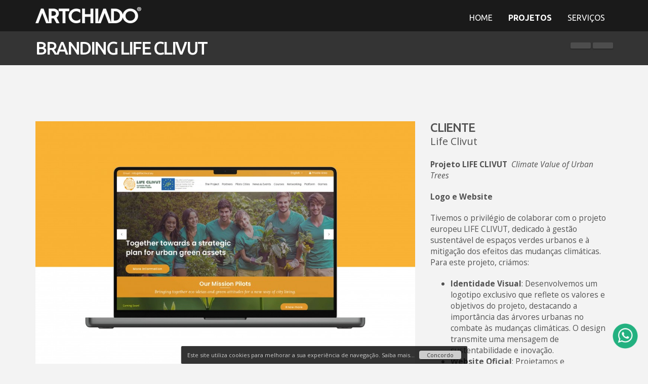

--- FILE ---
content_type: text/html; charset=utf-8
request_url: https://artchiado.pt/pt/projetos/branding-life-clivut/
body_size: 16435
content:
<!DOCTYPE html>
<html lang="pt">
	<head>
				<script async src="https://www.googletagmanager.com/gtag/js?id=UA-24275822-1"></script>
		<script>
			window.dataLayer = window.dataLayer || [];
			function gtag(){dataLayer.push(arguments);}
			gtag('js', new Date());
			gtag('config', 'UA-24275822-1');
		</script>
		<meta charset="utf-8">
		<meta http-equiv="X-UA-Compatible" content="IE=edge">
		<meta name="viewport" content="width=device-width, initial-scale=1">
		<meta name="author" content="ArtChiado">
		<link rel="shortcut icon" type="image/ico" href="/site/templates/images/favicon.ico">
		<title>Branding Life Clivut - ArtChiado.pt</title>
		<link rel="alternate" hreflang="pt" href="https://artchiado.pt/pt/projetos/branding-life-clivut/" />
	<link rel="alternate" hreflang="en" href="https://artchiado.pt/en/projects/branding-life-clivut/" />
			<link rel="stylesheet" href="https://maxcdn.bootstrapcdn.com/bootstrap/3.3.7/css/bootstrap.min.css" integrity="sha384-BVYiiSIFeK1dGmJRAkycuHAHRg32OmUcww7on3RYdg4Va+PmSTsz/K68vbdEjh4u" crossorigin="anonymous">
		<!-- HTML5 shim and Respond.js for IE8 support of HTML5 elements and media queries -->
		<!--[if lt IE 9]>
		<script src="https://oss.maxcdn.com/html5shiv/3.7.2/html5shiv.min.js"></script>
		<script src="https://oss.maxcdn.com/respond/1.4.2/respond.min.js"></script>
		<![endif]-->
		<link rel="stylesheet" href="https://maxcdn.bootstrapcdn.com/font-awesome/4.6.3/css/font-awesome.min.css" />
		<link rel="stylesheet" href="https://code.ionicframework.com/ionicons/2.0.1/css/ionicons.min.css" />
		<link rel="stylesheet" href="/site/templates/styles/style.css?v=201801231840" />
		<link href="https://fonts.googleapis.com/css?family=Open+Sans:300,300i,400,400i,700,700i|Ubuntu:400,500,700|Oswald:300,700" rel="stylesheet">
		<!-- Favicon Start -->
		<link rel="apple-touch-icon" sizes="180x180" href="/site/templates/icons/apple-touch-icon.png">
		<link rel="icon" type="image/png" href="/site/templates/icons/favicon-32x32.png" sizes="32x32">
		<link rel="icon" type="image/png" href="/site/templates/icons/favicon-16x16.png" sizes="16x16">
		<link rel="manifest" href="/site/templates/icons/manifest.json">
		<link rel="mask-icon" href="/site/templates/icons/safari-pinned-tab.svg" color="#eb1e24">
		<link rel="shortcut icon" href="/site/templates/icons/favicon.ico">
		<meta name="msapplication-config" content="/site/templates/icons/browserconfig.xml">
		<meta name="theme-color" content="#ffffff">
		<!-- Favicon End -->
		<!-- Google Tag Manager -->
		<script>(function(w,d,s,l,i){w[l]=w[l]||[];w[l].push({'gtm.start':
		new Date().getTime(),event:'gtm.js'});var f=d.getElementsByTagName(s)[0],
		j=d.createElement(s),dl=l!='dataLayer'?'&l='+l:'';j.async=true;j.src=
		'https://www.googletagmanager.com/gtm.js?id='+i+dl;f.parentNode.insertBefore(j,f);
		})(window,document,'script','dataLayer','GTM-M6WZB2TJ');</script>
		<!-- End Google Tag Manager -->
		<!-- Google Tag Manager (noscript) -->
		<noscript><iframe src="https://www.googletagmanager.com/ns.html?id=GTM-M6WZB2TJ"
		height="0" width="0" style="display:none;visibility:hidden"></iframe></noscript>
		<!-- End Google Tag Manager (noscript) -->
	</head>
	<body>
<div id="full-header">
	<div class="header">
	<div class="container text-center">
<!--
		<ul class="languages list-unstyled">
			<li class="current"><a hreflang="pt" href="/pt/projetos/branding-life-clivut/">PT</a></li><li><a hreflang="en" href="/en/projects/branding-life-clivut/">EN</a></li>		</ul>
-->
	</div>
</div>
<nav class="navbar">
	<div class="container">
		<div class="logo-container">
			<a href="https://artchiado.pt/" class="logo"><img src="/site/templates/images/logo-artchiado-soft.png" alt="ArtChiado" title="ArtChiado" /></a>
					</div>
		<div class="navbar-header">
			<div style="height: 50px">
				&nbsp;
			</div>
			<button type="button" class="navbar-toggle collapsed" data-toggle="collapse" data-target="#navbar" aria-expanded="false" aria-controls="navbar">
				<span class="sr-only">Toggle navigation</span>
				<i class="ion-android-menu"></i>
			</button>
		</div>
		<div id="navbar" class="collapse navbar-collapse">
			<ul class="nav navbar-nav">
				<li class=""><a href="/"><span class="nav-label">Home</span></a></li><li class=" active"><a href="/pt/projetos/"><span class="nav-label">Projetos</span></a></li><li><a href="/pt/servicos/"><span class="nav-label">Serviços</span></a></li></li>			</ul>
					</div>
	</div>
	<div class="title">
	<div class="container">
		<h1>Branding Life Clivut</h1>
		<div class="title-navigation">
	<a href="/pt/projetos/vounascer.com/" class="btn btn-md btn-title" data-toggle="tooltip" data-placement="bottom"  title="Vounascer.com"><i class="ion-chevron-left"></i></a>
	<a href="/pt/projetos/stone-by-stone/" class="btn btn-md btn-title" data-toggle="tooltip" data-placement="bottom"  title="stonebystone.pt"><i class="ion-chevron-right"></i></a>
</div>
	</div>
</div>
</nav>
</div>
<div id="main-content">
<div class="container main-content">
	<div class="row">
		<div class="col-md-8">
				<div class="project-gallery">
		<div id="gallery">
			<a href="/site/assets/files/1370/lifeclivut-09.jpg"><img src="/site/assets/files/1370/lifeclivut-09.1020x0.jpg" data-width="5001" data-height="3334" alt="" class="img-responsive" /></a><a href="/site/assets/files/1370/lifeclivut-02.jpg"><img src="/site/assets/files/1370/lifeclivut-02.1020x0.jpg" data-width="5001" data-height="3335" alt="" class="img-responsive" /></a><a href="/site/assets/files/1370/lifeclivut-07.jpg"><img src="/site/assets/files/1370/lifeclivut-07.1020x0.jpg" data-width="5000" data-height="3334" alt="" class="img-responsive" /></a><a href="/site/assets/files/1370/lifeclivut-01.jpg"><img src="/site/assets/files/1370/lifeclivut-01.1020x0.jpg" data-width="5001" data-height="3334" alt="" class="img-responsive" /></a><a href="/site/assets/files/1370/lifeclivut-03.jpg"><img src="/site/assets/files/1370/lifeclivut-03.1020x0.jpg" data-width="5001" data-height="3335" alt="" class="img-responsive" /></a><a href="/site/assets/files/1370/lifeclivut-04.jpg"><img src="/site/assets/files/1370/lifeclivut-04.1020x0.jpg" data-width="5001" data-height="3334" alt="" class="img-responsive" /></a><a href="/site/assets/files/1370/lifeclivut-05.jpg"><img src="/site/assets/files/1370/lifeclivut-05.1020x0.jpg" data-width="5001" data-height="3334" alt="" class="img-responsive" /></a><a href="/site/assets/files/1370/lifeclivut-06.jpg"><img src="/site/assets/files/1370/lifeclivut-06.1020x0.jpg" data-width="5001" data-height="3334" alt="" class="img-responsive" /></a><a href="/site/assets/files/1370/lifeclivut-08.jpg"><img src="/site/assets/files/1370/lifeclivut-08.1020x0.jpg" data-width="5001" data-height="3334" alt="" class="img-responsive" /></a>		</div>
	</div>
		</div>
		<div class="col-md-4 project-body">
			<h3>Cliente</h3>
							<p class="client">Life Clivut</p>
						<p><strong>Projeto LIFE CLIVUT  </strong><em>Climate Value of Urban Trees </em></p>

<p><strong>Logo e Website</strong></p>

<p>Tivemos o privilégio de colaborar com o projeto europeu LIFE CLIVUT, dedicado à gestão sustentável de espaços verdes urbanos e à mitigação dos efeitos das mudanças climáticas. Para este projeto, criámos:</p>

<ul>
	<li><strong>Identidade Visual</strong>: Desenvolvemos um logotipo exclusivo que reflete os valores e objetivos do projeto, destacando a importância das árvores urbanas no combate às mudanças climáticas. O design transmite uma mensagem de sustentabilidade e inovação.</li>
	<li><strong>Website Oficial</strong>: Projetamos e implementamos o site oficial (<a href="http://www.lifeclivut.eu">www.lifeclivut.eu</a>), criando uma plataforma responsiva, acessível e fácil de navegar. O site apresenta informações detalhadas sobre o projeto, ações e ferramentas interativas para "engajar" cidadãos, urbanistas e autoridades locais.</li>
</ul>

<p>Este trabalho reafirma o nosso compromisso em criar soluções criativas e funcionais que conectem iniciativas importantes com o público-alvo.</p>					</div>
	</div>
</div>
</div>
		<footer class="footer">
			<div class="container">
				<div class="row">
					<div class="col-xxs-12 col-xs-6 col-sm-6 col-md-3 col-lg-3 hidden-xs hidden-sm hidden-md footer-newsletter">
						<!--
						<h4>Newsletter</h4>
						<p id="hi_signup_status">
	Fique a par das nossas novidades!</p>
<div class="form-base newsletter-subscribe">
	<form action="./" method="post" accept-charset="utf-8" name="hi_signup_form" id="hi_signup_form" class="signup_form">
		<input type="hidden" id="action" name="action" value="scripts/newsletter-signup/signup-form-validation">
		<input type="hidden" id="thisformcontrol" name="thisformcontrol" value="hi-signup-form">
		<fieldset>
			<div class="form-group">
								<input type="text" name="hi_signup_name" class="form-control" placeholder="O seu nome" value="" />
							</div>
			<div class="form-group">
								<input type="text" name="hi_signup_email" class="form-control" placeholder="O seu email" value="" />
							</div>
			<div class="form-group rrequired">
				<label for="myemail" class="control-label">My Email</label>
				<input type="text" class="form-control" id="myemail" name="myemail" value="">
			</div>
			<div class="form-group form-buttons text-center">
				<button type="submit" id="hi_signup_button" name="submit" value="Enviar" class="btn btn-primary btn-block icon-right ajax-submit">Inscrever</button>
			</div>
		</fieldset>
		<div class="waiting"><div class="spinner"></div></div>
		<div class="form-not-ok" >
			<div class="vcenter alert alert-danger">
				<strong>Ocorreu um erro!</strong><br />
				<div class="message-return">
					Por alguma razão não foi possível fazer a inscrição. Por favor tente mais tarde!				</div>
				<p class="text-center"><a href="javascript:void(0);" onclick="$('#hi_signup_form .form-not-ok').fadeOut(); $('#hi_signup_form .waiting').fadeOut();" class="btn btn-primary">Fechar</a></p>
			</div>
		</div>
		<div class="form-ok" >
			<div class="vcenter alert alert-success">
				<strong>Ok!</strong><br />
				<div class="message-return">
					A sua inscrição está feita! Obrigado				</div>
			</div>
		</div>
	</form>
</div>
					-->
					</div>
					<div class="col-xxs-12 col-xs-6 col-sm-6 col-md-6 col-lg-3">
												<h4>Contactos</h4>
						<p>Rua Alferes Barrilaro Ruas, nº7, 1ºC<br />
1800-006 Lisboa - Portugal</p>													<a href="https://www.google.com/maps/place/R.+Alferes+Barrilaro+Ruas+7C,+1800-008+Lisboa/@38.7754163,-9.115086,17z/data=!3m1!4b1!4m5!3m4!1s0xd19323d2924c8ab:0xeae72dbfb0edd9f2!8m2!3d38.7754121!4d-9.112892" target="_blank" class="btn btn-sm btn-primary-soft btn-flat icon-right">Ver no Google Maps <i class="icon ion-android-open"></i></a>
												<p>Telefone: (+351) 213 479 299<br /> (*) chamada para a rede fixa nacional.<br />
Telemóvel: (+351) 934 951 790<br /> (*) chamada para a rede móvel nacional.<br />
Email: <a href="emailto:info@artchiado.pt"><span style="unicode-bidi:bidi-override; direction: rtl;" class="email-obfuscator-unreverse">tp.odaihctra@ofni</span></a></p>
					</div>
					<div class="col-xxs-12 col-xs-6 col-sm-6 col-md-6 col-lg-3">
						<h4>Siga-nos</h4>
						<ul class="social-icons list-unstyled">
							<li><a href="https://www.facebook.com/artchiado/" title="Facebook" class="icon" target="_blank"><i class="fa fa-facebook"></i></a></li>
							<li><a href="https://www.instagram.com/artchiado/" title="Instagram" class="icon" target="_blank"><i class="fa fa-instagram"></i></a></li>
							<li><a href="https://twitter.com/artchiado" title="Twitter" class="icon" target="_blank"><i class="fa fa-twitter"></i></a></li>
							<!-- <li><a href="#" title="Google+" class="icon"><i class="fa fa-google-plus"></i></a></li> -->
							<!-- <li><a href="#" title="YouTube" class="icon"><i class="fa fa-youtube-play"></i></a></li> -->
							<li><a href="https://www.linkedin.com/company/artchiado" title="LinkedIn" class="icon" target="_blank"><i class="fa fa-linkedin"></i></a></li>
							<!-- <li><a href="#" title="Pinterest" class="icon"><i class="fa fa-pinterest"></i></a></li> -->
						</ul>
					</div>
					<div class="clearfix hidden-xxs visible-xs hidden-lg"></div>
					<div class="col-xxs-12 col-xs-6 col-sm-6 col-md-3 col-lg-3 hidden-xs hidden-sm hidden-md">
						<h4>Informações</h4>
						<ul class="list-unstyled footer-menu"><li><a href="/pt/termos-e-condicoes/">Termos e Condições</a></li><li><a href="/pt/politica-de-privacidade/">Política de Privacidade</a></li></ul>
					</div>
				</div>
			</div>
		</footer>
		<div class="end-footer">
			<div class="container text-center">
				<div class="brand">
					&copy; 2026 - ArtChiado				</div>
			</div>
		</div>
		<script src="https://ajax.googleapis.com/ajax/libs/jquery/3.1.1/jquery.min.js"></script>
		<script src="https://maxcdn.bootstrapcdn.com/bootstrap/3.3.7/js/bootstrap.min.js" integrity="sha384-Tc5IQib027qvyjSMfHjOMaLkfuWVxZxUPnCJA7l2mCWNIpG9mGCD8wGNIcPD7Txa" crossorigin="anonymous"></script>
		<script src="/site/templates/scripts/ui.js"></script>
		<script src="/site/templates/scripts/ajax-forms.js"></script>
		<script type="text/javascript">
			$(document).ready(function() {
				filterElements('#filters', '#filter-container');
			});
		</script>
					<link rel="stylesheet" href="/site/templates/scripts/photoswipe/photoswipe.css" />
			<script src="/site/templates/scripts/photoswipe/photoswipe.min.js"></script>
			<script src="/site/templates/scripts/photoswipe/photoswipe-ui-default.min.js"></script>
			<div class="pswp" tabindex="-1" role="dialog" aria-hidden="true">
	<div class="pswp__bg"></div>
	<div class="pswp__scroll-wrap">
		<div class="pswp__container">
			<div class="pswp__item"></div>
			<div class="pswp__item"></div>
			<div class="pswp__item"></div>
		</div>
		<div class="pswp__ui pswp__ui--hidden">
			<div class="pswp__top-bar">
				<div class="pswp__counter"></div>
				<button class="pswp__button pswp__button--close" title="Fechar (Esc)"></button>
								<button class="pswp__button pswp__button--fs" title="Ecrã Inteiro"></button>
				<button class="pswp__button pswp__button--zoom" title="Zoom In/Out"></button>
				<div class="pswp__preloader">
					<div class="pswp__preloader__icn">
						<div class="pswp__preloader__cut">
							<div class="pswp__preloader__donut"></div>
						</div>
					</div>
				</div>
			</div>
			<div class="pswp__share-modal pswp__share-modal--hidden pswp__single-tap">
				<div class="pswp__share-tooltip"></div>
			</div>
			<button class="pswp__button pswp__button--arrow--left" title="Anterior (Seta esquerda)"></button>
			<button class="pswp__button pswp__button--arrow--right" title="Próximo (Seta direita)"></button>
			<div class="pswp__caption">
				<div class="pswp__caption__center"></div>
			</div>
		</div>
	</div>
</div>
			<script src="/site/templates/scripts/photoswipe/main.js"></script>
					<div id="eu_cookie" >
		<div class="cookie-content">
			Este site utiliza cookies para melhorar a sua experiência de navegação. <a href="/politica-de-privacidade/">Saiba mais...</a>&nbsp;&nbsp;&nbsp;<div class="hidden-lg">&nbsp;</div><a href="#" id="remove_eu_cookie" class="cookie-button">Concordo</a>		</div>
	</div>
	<script type="text/javascript">

		function SetCookie(c_name, value, expiredays) {
			var exdate = new Date();
			exdate.setDate(exdate.getDate() + expiredays);
			document.cookie = c_name + "=" + escape(value) + ";path=/" + ((expiredays==null) ? "" : ";expires=" + exdate.toGMTString());
		}

		if(document.cookie.indexOf("eu_cookie") === -1) {
			$("#eu_cookie").show();
		}

		$("#remove_eu_cookie").click(function() {
			SetCookie('eu_cookie_apt','eu_cookie_apt', 365 * 3);
			$("#eu_cookie").hide();
		});

	</script>
			<script src='/site/modules/EmailObfuscator/EmailObfuscator.js'></script>
</body>
</html>


<!-- WhatsApp icon -->
<style type="text/css">
.whatsapp-icon{
  position: fixed;
  bottom: 30px;
  right: 20px;
  z-index: 9999999;
}
.whatsapp-icon img{
  width: 50px;
}
</style>
<div class="whatsapp-icon">
      <a target="_blank" href="https://wa.me/+351934951790"><img src="https://artchiado.pt/site/templates/images/whatsapp.png" alt="WhatsApp Logo" title=""></a>
</div>

--- FILE ---
content_type: text/css
request_url: https://artchiado.pt/site/templates/styles/style.css?v=201801231840
body_size: 76875
content:
/* BASICS                                                                                        BASICS */
/* ---------------------------------------------------------------------------------------------------- */
/* XXS COLUMNS                                                                              XXS COLUMNS */
/* ---------------------------------------------------------------------------------------------------- */
.col-xxs-1, .col-xxs-2, .col-xxs-3, .col-xxs-4, .col-xxs-5, .col-xxs-6, .col-xxs-7, .col-xxs-8, .col-xxs-9, .col-xxs-10, .col-xxs-11, .col-xxs-12 {
  position: relative;
  min-height: 1px;
  padding-right: 15px;
  padding-left: 15px; }

.col-xxs-1, .col-xxs-2, .col-xxs-3, .col-xxs-4, .col-xxs-5, .col-xxs-6, .col-xxs-7, .col-xxs-8, .col-xxs-9, .col-xxs-10, .col-xxs-11, .col-xxs-12 {
  float: left; }

@media screen and (max-width: 480px) {
  .col-xxs-pull-12 {
    right: 100%; }

  .col-xxs-pull-11 {
    right: 91.66666667%; }

  .col-xxs-pull-10 {
    right: 83.33333333%; }

  .col-xxs-pull-9 {
    right: 75%; }

  .col-xxs-pull-8 {
    right: 66.66666667%; }

  .col-xxs-pull-7 {
    right: 58.33333333%; }

  .col-xxs-pull-6 {
    right: 50%; }

  .col-xxs-pull-5 {
    right: 41.66666667%; }

  .col-xxs-pull-4 {
    right: 33.33333333%; }

  .col-xxs-pull-3 {
    right: 25%; }

  .col-xxs-pull-2 {
    right: 16.66666667%; }

  .col-xxs-pull-1 {
    right: 8.33333333%; }

  .col-xxs-pull-0 {
    right: auto; }

  .col-xxs-push-12 {
    left: 100%; }

  .col-xxs-push-11 {
    left: 91.66666667%; }

  .col-xxs-push-10 {
    left: 83.33333333%; }

  .col-xxs-push-9 {
    left: 75%; }

  .col-xxs-push-8 {
    left: 66.66666667%; }

  .col-xxs-push-7 {
    left: 58.33333333%; }

  .col-xxs-push-6 {
    left: 50%; }

  .col-xxs-push-5 {
    left: 41.66666667%; }

  .col-xxs-push-4 {
    left: 33.33333333%; }

  .col-xxs-push-3 {
    left: 25%; }

  .col-xxs-push-2 {
    left: 16.66666667%; }

  .col-xxs-push-1 {
    left: 8.33333333%; }

  .col-xxs-push-0 {
    left: auto; }

  .col-xxs-offset-12 {
    margin-left: 100%; }

  .col-xxs-offset-11 {
    margin-left: 91.66666667%; }

  .col-xxs-offset-10 {
    margin-left: 83.33333333%; }

  .col-xxs-offset-9 {
    margin-left: 75%; }

  .col-xxs-offset-8 {
    margin-left: 66.66666667%; }

  .col-xxs-offset-7 {
    margin-left: 58.33333333%; }

  .col-xxs-offset-6 {
    margin-left: 50%; }

  .col-xxs-offset-5 {
    margin-left: 41.66666667%; }

  .col-xxs-offset-4 {
    margin-left: 33.33333333%; }

  .col-xxs-offset-3 {
    margin-left: 25%; }

  .col-xxs-offset-2 {
    margin-left: 16.66666667%; }

  .col-xxs-offset-1 {
    margin-left: 8.33333333%; }

  .col-xxs-offset-0 {
    margin-left: 0; }

  .col-xxs-1 {
    width: 8.33333333%; }

  .col-xxs-2 {
    width: 16.66666667%; }

  .col-xxs-3 {
    width: 25%; }

  .col-xxs-4 {
    width: 33.33333333%; }

  .col-xxs-5 {
    width: 41.66666667%; }

  .col-xxs-6 {
    width: 50%; }

  .col-xxs-7 {
    width: 58.33333333%; }

  .col-xxs-8 {
    width: 66.66666667%; }

  .col-xxs-9 {
    width: 75%; }

  .col-xxs-10 {
    width: 83.33333333%; }

  .col-xxs-11 {
    width: 91.66666667%; }

  .col-xxs-12 {
    width: 100%; } }
/* RESPONSIVE ALIGNMENT                                                            RESPONSIVE ALIGNMENT */
/* ---------------------------------------------------------------------------------------------------- */
.visible-xxs {
  display: none; }

@media (max-width: 480px) {
  .visible-xxs {
    display: inherit; }

  .hidden-xxs {
    display: none; } }
/* RESPONSIVE ALIGNMENT                                                            RESPONSIVE ALIGNMENT */
/* ---------------------------------------------------------------------------------------------------- */
.text-xxs-left {
  text-align: left; }

.text-xxs-right {
  text-align: right; }

.text-xxs-center {
  text-align: center; }

.text-xxs-justify {
  text-align: justify; }

@media (min-width: 481px) {
  .text-xs-left {
    text-align: left; }

  .text-xs-right {
    text-align: right; }

  .text-xs-center {
    text-align: center; }

  .text-xs-justify {
    text-align: justify; } }
@media (min-width: 769px) {
  .text-sm-left {
    text-align: left; }

  .text-sm-right {
    text-align: right; }

  .text-sm-center {
    text-align: center; }

  .text-sm-justify {
    text-align: justify; } }
@media (min-width: 993px) {
  .text-md-left {
    text-align: left; }

  .text-md-right {
    text-align: right; }

  .text-md-center {
    text-align: center; }

  .text-md-justify {
    text-align: justify; } }
@media (min-width: 1201px) {
  .text-lg-left {
    text-align: left; }

  .text-lg-right {
    text-align: right; }

  .text-lg-center {
    text-align: center; }

  .text-lg-justify {
    text-align: justify; } }
/* COLORS                                                                                        COLORS */
/* ---------------------------------------------------------------------------------------------------- */
/* DIMENSIONS                                                                                DIMENSIONS */
/* ---------------------------------------------------------------------------------------------------- */
/* FONTS                                                                                          FONTS */
/* ---------------------------------------------------------------------------------------------------- */
/* SHAPES                                                                                        SHAPES */
/* ---------------------------------------------------------------------------------------------------- */
/* AJAX                                                                                            AJAX */
/* ---------------------------------------------------------------------------------------------------- */
.waiting, .form-ok, .form-not-ok {
  position: absolute;
  top: 0;
  left: 0;
  width: 100%;
  height: 100%;
  padding: 5px;
  text-align: center;
  background-color: #fff;
  display: none; }
  .waiting .spinner, .form-ok .spinner, .form-not-ok .spinner {
    display: inline-block;
    border-bottom: 8px solid rgba(235, 30, 36, 0.1);
    border-left: 8px solid rgba(235, 30, 36, 0.1);
    border-right: 8px solid rgba(235, 30, 36, 0.1);
    border-top: 8px solid #eb1e24;
    border-radius: 100%;
    height: 40px;
    width: 40px;
    animation: rot .4s infinite linear;
    position: relative; }
    .waiting .spinner.white, .form-ok .spinner.white, .form-not-ok .spinner.white {
      border-bottom: 8px solid rgba(255, 255, 255, 0.1);
      border-left: 8px solid rgba(255, 255, 255, 0.1);
      border-right: 8px solid rgba(255, 255, 255, 0.1);
      border-top: 8px solid white; }
@keyframes rot {
  from {
    transform: rotate(0deg); }
  to {
    transform: rotate(359deg); } }
.form-base .waiting, .form-base .form-ok, .form-base .form-not-ok {
  top: 0;
  left: 0;
  width: 100%;
  height: 100%; }

/* FORMBUILDER                                                                              FORMBUILDER */
/* ---------------------------------------------------------------------------------------------------- */
div.FormBuilder {
  margin-top: 20px; }
  div.FormBuilder .InputfieldForm .Inputfield {
    margin: 10px 0 0 0 !important; }

.FormBuilderErrors .text-danger {
  padding: 6px 15px;
  margin-top: 0;
  margin-bottom: 10px;
  font-size: 14px;
  line-height: 1.3;
  color: #333;
  border: 1px solid #ff9898;
  background-color: #ffd1d1; }

/* FORMS                                                                                          FORMS */
/* ---------------------------------------------------------------------------------------------------- */
.form-base {
  margin-top: 0;
  margin-bottom: 0;
  position: relative; }

form {
  display: inline-block;
  width: 100%;
  margin-top: -10px; }
  form .form-control {
    -webkit-box-shadow: none;
    -moz-box-shadow: none;
    box-shadow: none;
    -moz-border-radius: 0;
    -webkit-border-radius: 0;
    border-radius: 0;
    background-clip: padding-box; }
    form .form-control:active, form .form-control:focus {
      outline: none;
      border: none;
      border: 1px solid #eb1e24;
      -webkit-box-shadow: 0 0 3px rgba(235, 30, 36, 0.7) ;
      -moz-box-shadow: 0 0 3px rgba(235, 30, 36, 0.7) ;
      box-shadow: 0 0 3px rgba(235, 30, 36, 0.7) ; }
  form .form-group {
    position: relative;
    margin-top: 10px;
    margin-bottom: 0; }
    form .form-group label, form .form-group .control-label {
      margin-bottom: 0;
      padding-left: 3px; }
    form .form-group.required .control-label:after {
      position: absolute;
      top: -4px;
      margin-left: 4px;
      font-family: 'Arial', 'Helvetica', sans-serif;
      font-size: 18px;
      font-weight: bold;
      content: "*";
      color: red; }
    form .form-group .text-danger {
      margin: 0 5px;
      padding: 2px 10px;
      font-size: 14px;
      color: #aa0000;
      -moz-border-radius: 0 0 5px 5px;
      -webkit-border-radius: 0 0 5px 5px;
      border-radius: 0 0 5px 5px;
      background-clip: padding-box; }
      form .form-group .text-danger::before {
        left: -5px;
        top: 1px;
        position: relative;
        font-family: 'IonIcons';
        font-size: 19px;
        line-height: 0;
        content: "\f3bc"; }
    form .form-group.rrequired {
      height: 0 !important;
      margin: 0 !important;
      overflow: hidden; }
    form .form-group input, form .form-group textarea {
      border: 1px solid #fff;
      border-bottom: 1px solid #aaa; }
  form .form-buttons {
    margin-top: 20px;
    margin-bottom: 0; }

/* ALERTS                                                                                        ALERTS */
/* ---------------------------------------------------------------------------------------------------- */
.alert {
  margin-bottom: 0;
  -moz-border-radius: 2px;
  -webkit-border-radius: 2px;
  border-radius: 2px;
  background-clip: padding-box; }

/* TOOLTIPS                                                                                    TOOLTIPS */
/* ---------------------------------------------------------------------------------------------------- */
.tooltip {
  font-size: 1.5rem; }

/* BODY                                                                                            BODY */
/* ---------------------------------------------------------------------------------------------------- */
body {
  font-family: "Open Sans", sans-serif;
  font-weight: 400;
  font-size: 15.5px;
  background-color: #f3f3f3;
  color: #525252; }

a {
  color: #0073c6;
  -webkit-transition: all 0.3s ease-out;
  -moz-transition: all 0.3s ease-out;
  -ms-transition: all 0.3s ease-out;
  -o-transition: all 0.3s ease-out;
  transition: all 0.3s ease-out; }

h1 {
  margin-top: 20px;
  margin-bottom: 0;
  font-family: "Ubuntu", sans-serif;
  font-weight: 500;
  font-size: 44px;
  letter-spacing: -0.07em;
  text-transform: uppercase; }

h2, h3, h4 {
  margin-top: 20px;
  margin-bottom: 0;
  font-family: "Ubuntu", sans-serif;
  font-weight: 500;
  letter-spacing: -0.05em;
  text-transform: uppercase; }

p {
  margin-top: 20px;
  margin-bottom: 0; }

hr {
  margin-top: 20px;
  margin-bottom: 0;
  border-top: 1px solid rgba(0, 0, 0, 0.15); }

ul {
  margin-top: 20px;
  margin-bottom: 0; }

/* STYLES                                                                                        STYLES */
/* ---------------------------------------------------------------------------------------------------- */
.vcenter {
  position: relative;
  top: 50%;
  -moz-transform: translateY(-50%);
  -o-transform: translateY(-50%);
  -ms-transform: translateY(-50%);
  -webkit-transform: translateY(-50%);
  transform: translateY(-50%); }

.img-centered {
  margin-left: auto;
  margin-right: auto; }

.hid {
  margin: 0;
  padding: 0;
  height: 0;
  overflow: hidden; }

/* BOOTSTRAP SITE WIDTH                                                            BOOTSTRAP SITE WIDTH */
/* ---------------------------------------------------------------------------------------------------- */
@media (min-width: 1570px) {
  .container {
    width: 1530px; } }
/*
	@media (min-width: 991px) and (max-width: $max-site-width + 50px) {

		.container {
			width: 1170px;
		}

	}

	@media (max-width: 991px) {

		.container {
			width: 767px;
		}

	}
*/
/* BUTTONS                                                                                      BUTTONS */
/* ---------------------------------------------------------------------------------------------------- */
.btn {
  position: relative;
  font-family: "Open Sans", sans-serif;
  font-weight: 300;
  border: none;
  text-shadow: none;
  white-space: inherit;
  -moz-border-radius: 2px;
  -webkit-border-radius: 2px;
  border-radius: 2px;
  background-clip: padding-box;
  -webkit-box-shadow: 0 2px 2px rgba(0, 0, 0, 0.2) ;
  -moz-box-shadow: 0 2px 2px rgba(0, 0, 0, 0.2) ;
  box-shadow: 0 2px 2px rgba(0, 0, 0, 0.2) ;
  -webkit-transition: all 0.3s ease-out;
  -moz-transition: all 0.3s ease-out;
  -ms-transition: all 0.3s ease-out;
  -o-transition: all 0.3s ease-out;
  transition: all 0.3s ease-out; }
  .btn i {
    position: relative;
    left: 5px;
    top: 1px;
    font-size: 18px; }
  .btn:hover, .btn:focus, .btn:active, .btn.disabled, .btn[disabled] {
    border: none;
    outline: 0; }

.btn-md {
  padding: 6px 30px;
  font-size: 17px; }
  .btn-md.icon-right {
    padding-right: 35px; }
    .btn-md.icon-right i {
      position: relative;
      left: 5px;
      top: 2px;
      line-height: 0;
      font-size: 21px; }

.btn-sm {
  margin-top: 3px;
  padding: 3px 15px; }
  .btn-sm.icon-right {
    padding-right: 22px; }
    .btn-sm.icon-right i {
      position: relative;
      right: 1px;
      top: 1px;
      font-size: 15px;
      line-height: 0; }

.btn-lg {
  padding: 10px 30px; }
  .btn-lg i {
    font-size: 22px;
    position: relative;
    line-height: 0;
    top: 2px;
    margin-left: 8px; }
    .btn-lg i.right-icon {
      position: relative;
      top: 0;
      margin-left: 1.3rem;
      font-size: 2.2rem;
      line-height: 0; }

.btn-primary {
  color: #fff;
  background-color: #eb1e24; }
  .btn-primary:active, .btn-primary:focus {
    color: #fff;
    background-color: #eb1e24; }
  .btn-primary:hover {
    color: #fff;
    background-color: #960d11; }

.btn-white {
  color: #eb1e24;
  background-color: #fff; }
  .btn-white:focus, .btn-white:active, .btn-white:hover {
    color: #fff;
    background-color: #eb1e24; }

.btn-primary-soft {
  color: #eb1e24;
  background-color: rgba(235, 30, 36, 0.15); }
  .btn-primary-soft:focus, .btn-primary-soft:active {
    color: #eb1e24;
    background-color: rgba(235, 30, 36, 0.15); }
  .btn-primary-soft:hover {
    color: #fff;
    background-color: #eb1e24; }

.btn-kat {
  color: #fff;
  background-color: #606060; }
  .btn-kat:focus, .btn-kat:active {
    color: #fff;
    background-color: #606060; }
  .btn-kat:hover {
    color: #fff;
    background-color: #eb1e24; }

.btn-flat {
  -webkit-box-shadow: none;
  -moz-box-shadow: none;
  box-shadow: none; }

.btn-action {
  color: #fff;
  background-color: #eb1e24; }
  .btn-action:focus, .btn-action:active, .btn-action:hover {
    color: #fff;
    background-color: #eb1e24; }

.btn-title {
  padding: 0.6rem 2rem;
  color: #fff;
  background-color: #4d4d4d; }
  .btn-title:focus, .btn-title:active {
    color: #fff;
    background-color: transparent; }
  .btn-title:hover {
    color: #fff;
    background-color: #eb1e24; }
  .btn-title i {
    position: inherit;
    left: inherit;
    top: inherit; }

/* RAISES                                                                                        RAISES */
/* ---------------------------------------------------------------------------------------------------- */
.raised-0 {
  top: 0px;
  box-shadow: 0 0 0 0 rgba(0, 0, 0, 0);
  -webkit-transition: all 0.3s ease-out;
  -moz-transition: all 0.3s ease-out;
  -ms-transition: all 0.3s ease-out;
  -o-transition: all 0.3s ease-out;
  transition: all 0.3s ease-out; }

.raised-1 {
  top: 0px;
  box-shadow: 0 2px 2px 0 rgba(0, 0, 0, 0.14), 0 3px 1px -2px rgba(0, 0, 0, 0.2), 0 1px 5px 0 rgba(0, 0, 0, 0.12) !important;
  -webkit-transition: all 0.3s ease-out;
  -moz-transition: all 0.3s ease-out;
  -ms-transition: all 0.3s ease-out;
  -o-transition: all 0.3s ease-out;
  transition: all 0.3s ease-out; }

.raised-2 {
  top: 0px;
  box-shadow: 0 4px 20px 0 rgba(0, 0, 0, 0.14), 0 7px 12px -5px rgba(233, 30, 99, 0.46) !important;
  -webkit-transition: all 0.3s ease-out;
  -moz-transition: all 0.3s ease-out;
  -ms-transition: all 0.3s ease-out;
  -o-transition: all 0.3s ease-out;
  transition: all 0.3s ease-out; }

.raised-3 {
  top: 0px;
  box-shadow: 0 8px 10px 1px rgba(0, 0, 0, 0.14), 0 3px 14px 2px rgba(0, 0, 0, 0.12), 0 5px 5px -3px rgba(0, 0, 0, 0.2) !important;
  -webkit-transition: all 0.3s ease-out;
  -moz-transition: all 0.3s ease-out;
  -ms-transition: all 0.3s ease-out;
  -o-transition: all 0.3s ease-out;
  transition: all 0.3s ease-out; }

.raised-4 {
  top: 0px;
  box-shadow: 0 16px 38px -12px rgba(0, 0, 0, 0.56), 0 4px 25px 0 rgba(0, 0, 0, 0.12), 0 8px 10px -5px rgba(0, 0, 0, 0.2) !important;
  -webkit-transition: all 0.3s ease-out;
  -moz-transition: all 0.3s ease-out;
  -ms-transition: all 0.3s ease-out;
  -o-transition: all 0.3s ease-out;
  transition: all 0.3s ease-out; }

/* SHAPES                                                                                        SHAPES */
/* ---------------------------------------------------------------------------------------------------- */
.raised-round {
  -moz-border-radius: 2px;
  -webkit-border-radius: 2px;
  border-radius: 2px;
  background-clip: padding-box; }

.raised-round-1 {
  -moz-border-radius: 3px;
  -webkit-border-radius: 3px;
  border-radius: 3px;
  background-clip: padding-box; }

.raised-round-2 {
  -moz-border-radius: 5px;
  -webkit-border-radius: 5px;
  border-radius: 5px;
  background-clip: padding-box; }

.raised-round-3 {
  -moz-border-radius: 10px;
  -webkit-border-radius: 10px;
  border-radius: 10px;
  background-clip: padding-box; }

.raised-round-4 {
  -moz-border-radius: 15px;
  -webkit-border-radius: 15px;
  border-radius: 15px;
  background-clip: padding-box; }

/* ANIMATIONS                                                                                ANIMATIONS */
/* ---------------------------------------------------------------------------------------------------- */
.over-raise-1:hover {
  box-shadow: 0 2px 2px 0 rgba(0, 0, 0, 0.14), 0 3px 1px -2px rgba(0, 0, 0, 0.2), 0 1px 5px 0 rgba(0, 0, 0, 0.12) !important; }

.over-raise-2:hover {
  box-shadow: 0 4px 20px 0 rgba(0, 0, 0, 0.14), 0 7px 12px -5px rgba(233, 30, 99, 0.46) !important; }

.over-raise-3:hover {
  box-shadow: 0 8px 10px 1px rgba(0, 0, 0, 0.14), 0 3px 14px 2px rgba(0, 0, 0, 0.12), 0 5px 5px -3px rgba(0, 0, 0, 0.2) !important; }

.over-raise-4:hover {
  box-shadow: 0 16px 38px -12px rgba(0, 0, 0, 0.56), 0 4px 25px 0 rgba(0, 0, 0, 0.12), 0 8px 10px -5px rgba(0, 0, 0, 0.2) !important; }

.over-raise-up-1:hover {
  top: -2px;
  box-shadow: 0 2px 2px 0 rgba(0, 0, 0, 0.14), 0 3px 1px -2px rgba(0, 0, 0, 0.2), 0 1px 5px 0 rgba(0, 0, 0, 0.12) !important; }

.over-raise-up-2:hover {
  top: -4px;
  box-shadow: 0 4px 20px 0 rgba(0, 0, 0, 0.14), 0 7px 12px -5px rgba(233, 30, 99, 0.46) !important; }

.over-raise-up-3:hover {
  top: -8px;
  box-shadow: 0 8px 10px 1px rgba(0, 0, 0, 0.14), 0 3px 14px 2px rgba(0, 0, 0, 0.12), 0 5px 5px -3px rgba(0, 0, 0, 0.2) !important; }

.over-raise-up-4:hover {
  top: -13px;
  box-shadow: 0 16px 38px -12px rgba(0, 0, 0, 0.56), 0 4px 25px 0 rgba(0, 0, 0, 0.12), 0 8px 10px -5px rgba(0, 0, 0, 0.2) !important; }

/* PARTS                                                                                          PARTS */
/* ---------------------------------------------------------------------------------------------------- */
/* HEADER                                                                                        HEADER */
/* ---------------------------------------------------------------------------------------------------- */
#full-header {
  display: block;
  position: fixed;
  top: 0;
  width: 100%;
  z-index: 100000;
  -webkit-transition: all 0.3s ease-out;
  -moz-transition: all 0.3s ease-out;
  -ms-transition: all 0.3s ease-out;
  -o-transition: all 0.3s ease-out;
  transition: all 0.3s ease-out; }
  #full-header .header {
    height: 10px;
    padding: 0;
    color: #fff;
    background-color: #1a1a1a;
    border: none;
    -webkit-transition: all 0.3s ease-out;
    -moz-transition: all 0.3s ease-out;
    -ms-transition: all 0.3s ease-out;
    -o-transition: all 0.3s ease-out;
    transition: all 0.3s ease-out; }
    #full-header .header .container {
      position: relative;
      margin: 0 auto;
      height: 150px;
      overflow: hidden;
      -webkit-transition: all 0.3s ease-out;
      -moz-transition: all 0.3s ease-out;
      -ms-transition: all 0.3s ease-out;
      -o-transition: all 0.3s ease-out;
      transition: all 0.3s ease-out; }
      #full-header .header .container .logo {
        margin-top: 15px;
        margin-bottom: 15px;
        -webkit-transition: all 0.3s ease-out;
        -moz-transition: all 0.3s ease-out;
        -ms-transition: all 0.3s ease-out;
        -o-transition: all 0.3s ease-out;
        transition: all 0.3s ease-out; }
      #full-header .header .container .languages {
        position: absolute;
        top: 10px;
        right: 27px;
        margin-top: 0; }
        #full-header .header .container .languages li {
          display: inline-block; }
          #full-header .header .container .languages li a {
            margin-left: 0;
            padding: 5px;
            color: rgba(170, 170, 170, 0.4);
            -moz-border-radius: 2px;
            -webkit-border-radius: 2px;
            border-radius: 2px;
            background-clip: padding-box; }
            #full-header .header .container .languages li a:hover, #full-header .header .container .languages li a:focus, #full-header .header .container .languages li a:active {
              text-decoration: none;
              color: #fff;
              background-color: rgba(170, 170, 170, 0.3); }
          #full-header .header .container .languages li.current a {
            color: #aaa; }
            #full-header .header .container .languages li.current a:hover, #full-header .header .container .languages li.current a:focus, #full-header .header .container .languages li.current a:active {
              text-decoration: none;
              color: #fff;
              background-color: rgba(170, 170, 170, 0.3); }

/* ON SCROLL                                                                                  ON SCROLL */
/* ---------------------------------------------------------------------------------------------------------------------------------------------------------------------- COLOCADO EM COMENTÁRIO
#full-header.scroll-class .header {
  height: 0; }
  #full-header.scroll-class .header .container {
    height: 0;
    margin-top: 0;
    margin-bottom: 0; }*/

/* ON MOBILE                                                                                  ON MOBILE */
/* ---------------------------------------------------------------------------------------------------- */
@media only screen and (max-width: 992px) {
  #full-header .header .container {
    width: 100%; }
    #full-header .header .container .languages {
      top: 5px;
      left: 5px;
      right: inherit; } }
@media only screen and (max-width: 400px) {
  #full-header .header .container .logo {
    height: 50px; } }
@media only screen and (max-width: 480px) {
  #full-header .header .container {
    height: 125px; }
    #full-header .header .container .logo {
      margin-top: 40px;
      width: 220px;
      height: auto; } }
/* NAVIGATION                                                                                NAVIGATION */
/* ---------------------------------------------------------------------------------------------------- */
.navbar {
  margin-bottom: 0;
  padding-top: 0.1rem;
  padding-bottom: 0;
  background-color: #1a1a1a;
  border: none;
  -moz-border-radius: 0;
  -webkit-border-radius: 0;
  border-radius: 0;
  background-clip: padding-box;
  -webkit-transition: all 0.3s ease-out;
  -moz-transition: all 0.3s ease-out;
  -ms-transition: all 0.3s ease-out;
  -o-transition: all 0.3s ease-out;
  transition: all 0.3s ease-out; }
  .navbar .container {
    position: relative;
    padding-bottom: 0.1rem; }
    .navbar .container .logo-container {
      position: absolute;
      display: inline-block;
      width: auto;
      height: auto;
      top: -15px;
      -webkit-transition: all 0.3s ease-out;
      -moz-transition: all 0.3s ease-out;
      -ms-transition: all 0.3s ease-out;
      -o-transition: all 0.3s ease-out;
      transition: all 0.3s ease-out; }
      .navbar .container .logo-container .logo {
        padding-top:9px;
        position: relative;
        display: inline-block; }
      .navbar .container .logo-container .icon {
        position: absolute;
        left: 292px;
        bottom: 31px;
        -webkit-transition: all 0.3s ease-out;
        -moz-transition: all 0.3s ease-out;
        -ms-transition: all 0.3s ease-out;
        -o-transition: all 0.3s ease-out;
        transition: all 0.3s ease-out; }
  .navbar #navbar {
    padding-right: 0;
    padding-left: 0; }
    .navbar #navbar .navbar-nav {
      display: inline-block;
      float: right;
      margin: 10px 0 0 0; }
      .navbar #navbar .navbar-nav li a {
        margin: 0 0 0 1px;
        padding: 5px 15px;
        font-family: "Ubuntu", sans-serif;
        font-weight: 300;
        font-size: 16px;
        line-height: normal;
        text-transform: uppercase;
        text-align: left;
        color: #fff;
        background: none;
        -moz-border-radius: 2px;
        -webkit-border-radius: 2px;
        border-radius: 2px;
        background-clip: padding-box; }
        .navbar #navbar .navbar-nav li a.dropdown-toggle::after {
          position: relative;
          display: inline-block;
          top: -1px;
          margin-left: 10px;
          font-family: 'Ionicons';
          font-size: 10px;
          content: '\f123';
          -webkit-transition: all 0.3s ease-out;
          -moz-transition: all 0.3s ease-out;
          -ms-transition: all 0.3s ease-out;
          -o-transition: all 0.3s ease-out;
          transition: all 0.3s ease-out; }
        .navbar #navbar .navbar-nav li a:hover, .navbar #navbar .navbar-nav li a:focus, .navbar #navbar .navbar-nav li a:active {
          color: #fff;
          background-color: #eb1e24; }
      .navbar #navbar .navbar-nav li.open a.dropdown-toggle::after {
        -moz-transform: rotate(180deg);
        -o-transform: rotate(180deg);
        -ms-transform: rotate(180deg);
        -webkit-transform: rotate(180deg);
        transform: rotate(180deg); }
      .navbar #navbar .navbar-nav li.active > a {
        font-weight: 600; }
      .navbar #navbar .navbar-nav .dropdown-menu {
        padding: 0;
        margin-top: 1px;
        margin-left: 1px;
        background-color: #eb1e24;
        border: none;
        -moz-border-radius: 2px;
        -webkit-border-radius: 2px;
        border-radius: 2px;
        background-clip: padding-box;
        -webkit-box-shadow: 0 1px 2px rgba(0, 0, 0, 0.5) ;
        -moz-box-shadow: 0 1px 2px rgba(0, 0, 0, 0.5) ;
        box-shadow: 0 1px 2px rgba(0, 0, 0, 0.5) ; }
        .navbar #navbar .navbar-nav .dropdown-menu li a {
          margin: 0;
          padding: 10px 15px;
          -moz-border-radius: 0;
          -webkit-border-radius: 0;
          border-radius: 0;
          background-clip: padding-box; }
          .navbar #navbar .navbar-nav .dropdown-menu li a:hover, .navbar #navbar .navbar-nav .dropdown-menu li a:focus, .navbar #navbar .navbar-nav .dropdown-menu li a:active {
            background-color: rgba(26, 26, 26, 0.5); }
  .navbar .navbar-header {
    margin-right: 0;
    margin-left: 0; }
    .navbar .navbar-header .navbar-toggle {
      position: relative;
      float: right;
      margin: 3px;
      padding: 2px 17px;
      border: none;
      overflow: hidden;
      -webkit-transition: all 0.3s ease-out;
      -moz-transition: all 0.3s ease-out;
      -ms-transition: all 0.3s ease-out;
      -o-transition: all 0.3s ease-out;
      transition: all 0.3s ease-out; }
      .navbar .navbar-header .navbar-toggle i {
        font-size: 39px;
        line-height: 0;
        color: #fff; }
      .navbar .navbar-header .navbar-toggle:hover, .navbar .navbar-header .navbar-toggle:active {
        background-color: #eb1e24; }

/* ON SCROLL                                                                                  ON SCROLL */
/* ---------------------------------------------------------------------------------------------------- 
#full-header.scroll-class .navbar {
  padding-top: 0;
  padding-bottom: 0; }
  #full-header.scroll-class .navbar .container {
    padding-bottom: 0; }
    #full-header.scroll-class .navbar .container .logo-container .logo {
      opacity: 0;
      filter: alpha(opacity=0); }
    #full-header.scroll-class .navbar .container .logo-container .icon {
      left: 5px;
      bottom: -6px; }
      #full-header.scroll-class .navbar .container .logo-container .icon img {
        height: 27px; }*/

/* MOBILE                                                                                        MOBILE */
/* ---------------------------------------------------------------------------------------------------- */
@media only screen and (max-width: 992px) {
  .navbar {
    padding-top: 38px;
    padding-bottom: 0; }
    .navbar .container {
      width: 100%;
      margin: 0;
      padding: 0;
      text-align: center; }
      .navbar .container .logo-container {
        width: 100%;
        top: -34px;
        left: 0;
        -webkit-transition: all 0.3s ease-out;
        -moz-transition: all 0.3s ease-out;
        -ms-transition: all 0.3s ease-out;
        -o-transition: all 0.3s ease-out;
        transition: all 0.3s ease-out; }
        .navbar .container .logo-container .logo img {
          width: 250px; }
        .navbar .container .logo-container .icon-container {
          position: relative;
          width: 250px;
          height: 5px;
          margin: auto; }
          .navbar .container .logo-container .icon-container .icon {
            position: absolute;
            left: 238px;
            bottom: 31px; }
            .navbar .container .logo-container .icon-container .icon img {
              width: 30px;
              height: auto; }
    .navbar #navbar {
      padding: 0; }
      .navbar #navbar .navbar-nav {
        width: 100%;
        margin-top: 0;
        margin-bottom: 0;
        padding-top: 5px;
        padding-bottom: 5px; }
        .navbar #navbar .navbar-nav li {
          display: inline-block;
          width: 100%;
          padding: 3px 6px; }
          .navbar #navbar .navbar-nav li a {
            margin: 0;
            padding: 12px 15px; }
        .navbar #navbar .navbar-nav .dropdown-menu {
          position: relative;
          width: 100% !important;
          margin: 3px 0 0 0;
          padding: 0;
          background-color: rgba(235, 30, 36, 0.5);
          -webkit-box-shadow: none;
          -moz-box-shadow: none;
          box-shadow: none; }
          .navbar #navbar .navbar-nav .dropdown-menu li {
            padding: 0; }
            .navbar #navbar .navbar-nav .dropdown-menu li a {
              padding: 12px 15px; } }
@media only screen and (max-width: 768px) {
  #navbar {
    margin: 0;
    padding: 0; }
    #navbar .navbar-nav {
      width: 100%;
      margin-top: 0;
      margin-bottom: 0;
      padding-top: 5px;
      padding-bottom: 5px; }
      #navbar .navbar-nav li {
        display: inline-block;
        width: 100%;
        padding: 0; }
        #navbar .navbar-nav li a {
          margin: 3px 6px;
          padding: 12px 15px; } }
@media only screen and (max-width: 480px) {
  .navbar .container .logo-container {
    width: 100%;
    -webkit-transition: all 0.3s ease-out;
    -moz-transition: all 0.3s ease-out;
    -ms-transition: all 0.3s ease-out;
    -o-transition: all 0.3s ease-out;
    transition: all 0.3s ease-out; }
    .navbar .container .logo-container .logo img {
      width: 170px; }
    .navbar .container .logo-container .icon-container {
      width: 170px; }
      .navbar .container .logo-container .icon-container .icon {
        left: 162px;
        bottom: 22px; }
        .navbar .container .logo-container .icon-container .icon img {
          width: 20.4px;
          height: auto; } }
/* MOBILE ON SCROLL                                                                    MOBILE ON SCROLL */
/* ---------------------------------------------------------------------------------------------------- */
@media only screen and (max-width: 992px) {
  #full-header.scroll-class .navbar {
    padding-top: 0px; }
    #full-header.scroll-class .navbar .container .logo-container {
      width: 100%;
      height: 0; }
      #full-header.scroll-class .navbar .container .logo-container .icon-container {
        width: 100%; }
        #full-header.scroll-class .navbar .container .logo-container .icon-container .icon {
          left: 15px;
          bottom: -29px; }
          #full-header.scroll-class .navbar .container .logo-container .icon-container .icon img {
            width: auto;
            height: 27px; } }
@media only screen and (max-width: 480px) {
  #full-header.scroll-class .navbar .container .logo-container .icon-container .icon {
    left: 15px;
    bottom: -41px; }
    #full-header.scroll-class .navbar .container .logo-container .icon-container .icon img {
      width: auto;
      height: 27px; } }
/* MOBILE MENU BREAKPOINT                                                        MOBILE MENU BREAKPOINT */
/* ---------------------------------------------------------------------------------------------------- */
@media (max-width: 992px) {
  .navbar-header {
    float: none; }

  .navbar-left, .navbar-right {
    float: none !important; }

  .navbar-toggle {
    display: block; }

  .navbar-collapse {
    border-top: 1px solid transparent;
    box-shadow: inset 0 1px 0 rgba(255, 255, 255, 0.1); }

  .navbar-fixed-top {
    top: 0;
    border-width: 0 0 1px; }

  .navbar-collapse.collapse {
    display: none !important; }

  .navbar-nav {
    float: none !important;
    margin-top: 7.5px; }

  .navbar-nav > li {
    float: none; }

  .navbar-nav > li > a {
    padding-top: 10px;
    padding-bottom: 10px; }

  .collapse.in {
    display: block !important; } }
/* TITLE                                                                                          TITLE */
/* ---------------------------------------------------------------------------------------------------- */
.title {
  color: #fff;
  background-color: #343434; }
  .title h1 {
    margin-top: 1.4rem;
    margin-bottom: 1.5rem;
    font-size: 3.5rem; }
    .title h1 .hashtag {
      opacity: 0.5;
      filter: alpha(opacity=50); }
  .title .container {
    position: relative;
    padding-bottom: 0; }
    .title .container .title-navigation {
      position: absolute;
      right: 0;
      top: 0;
      margin-top: 1.5rem;
      margin-right: 1.4rem; }

/* SEARCH                                                                                        SEARCH */
/* ---------------------------------------------------------------------------------------------------- */
.search-container {
  margin: 0 -15px;
  padding: 8px 15px 0 5px; }
  .search-container form {
    margin-top: 0; }
  .search-container input {
    border: none;
    -webkit-border-top-left-radius: 2px;
    -webkit-border-bottom-left-radius: 2px;
    -moz-border-radius-topleft: 2px;
    -moz-border-radius-bottomleft: 2px;
    border-top-left-radius: 2px;
    border-bottom-left-radius: 2px; }
    .search-container input:active, .search-container input:focus {
      outline: none;
      border: none;
      -webkit-box-shadow: none;
      -moz-box-shadow: none;
      box-shadow: none; }
  .search-container .btn {
    color: #eb1e24;
    background-color: #fff;
    -webkit-border-top-left-radius: 0;
    -webkit-border-bottom-left-radius: 0;
    -moz-border-radius-topleft: 0;
    -moz-border-radius-bottomleft: 0;
    border-top-left-radius: 0;
    border-bottom-left-radius: 0; }
    .search-container .btn i {
      left: 1px;
      font-size: 20px; }
    .search-container .btn:focus, .search-container .btn:active {
      color: #eb1e24;
      background-color: #fff; }
    .search-container .btn:hover {
      color: #fff;
      background-color: rgba(235, 30, 36, 0.6); }

/* MOBILE                                                                                        MOBILE */
/* ---------------------------------------------------------------------------------------------------- */
@media only screen and (max-width: 992px) {
  .search-container {
    padding: 15px 15px 11px;
    box-shadow: inset 0 1px 0 rgba(255, 255, 255, 0.1); } }
/* HOME FEATURES                                                                          HOME FEATURES */
/* ---------------------------------------------------------------------------------------------------- */
.top-feature {
  margin-top: -8.4rem;
  background-color: #f3f3f3;
  overflow: hidden; }
  .top-feature .container {
    position: relative; }
    .top-feature .container .element {
      max-width: 100%!important;
      margin-left: 0rem!important;
      margin-top: 0rem!important; }
    .top-feature .container .small-text {
      position: absolute;
      top: 120px;
      left: 43%;
      font-family: 'Oswald', sans-serif;
      font-weight: 300;
      font-size: 42px;
      letter-spacing: -0.2rem;
      color: #000;
      line-height: 1.2;
      text-transform: uppercase;
      text-align: center; }
    .top-feature .container .big-text {
      position: absolute;
      top: 93px;
      left: 68%;
      font-family: 'Oswald', sans-serif;
      font-weight: 700;
      font-size: 65px;
      letter-spacing: -0.2rem;
      color: #000;
      line-height: 1.2;
      text-transform: uppercase;
      text-align: center; }

.intro-feature {
  margin-bottom: 2rem;
  padding-top: 50px;
  padding-bottom: 50px;
  color: #eee; /*alterada 28/05/2021*/
  background-color: #000; }
  .intro-feature h2 {
    margin: 0 0 20px 0;
    text-transform: uppercase; }
    .intro-feature h2 .red {
      color: #eb1e24; }
  .intro-feature .feature-content p:first-child {
    margin-top: 0; }

@media only screen and (max-width: 1569px) {
  .top-feature {
    height: 280px; }
    .top-feature .container {
      position: relative; }
      .top-feature .container .element {
        position: relative;
        display: inline-block;
        float: left;
        max-width: 32%;
        top: 0;
        left: inherit;
        padding: 0px; }
      .top-feature .container .small-text {
        position: relative;
        display: inline-block;
        float: left;
        max-width: 32%;
        top: 74px;
        left: inherit;
        padding: 30px;
        font-size: 33px; }
      .top-feature .container .big-text {
        position: relative;
        display: inline-block;
        float: left;
        max-width: 32%;
        top: 33px;
        left: inherit;
        padding: 50px;
        font-size: 49px; } }
@media only screen and (max-width: 1199px) {
  .top-feature {
    height: auto; }
    .top-feature .container {
      position: relative;
      text-align: center; }
      .top-feature .container .element {
        position: relative;
        display: block;
        float: inherit;
        top: auto;
        left: auto;
        margin: auto;
        padding: 0; }
      .top-feature .container .small-text {
        position: relative;
        display: block;
        float: inherit;
        max-width: 100%;
        top: auto;
        left: auto;
        margin: auto;
        padding: 0; }
      .top-feature .container .big-text {
        position: relative;
        display: block;
        float: inherit;
        max-width: 100%;
        top: auto;
        left: auto;
        margin: 20px auto 40px auto;
        padding: 0; } }
@media only screen and (max-width: 992px) {
  .top-feature{
    margin-top: 0rem!important;
  }
  .element {
    margin-top: 0rem!important;
  }
}
/* CONTENT                                                                                      CONTENT */
/* ---------------------------------------------------------------------------------------------------- */
#main-content {
  margin-top: 22rem;
  padding-top: 0; }
  #main-content .main-content {
    margin-top: 2rem; }
  #main-content .section-buttons {
    margin-top: 4rem; }

@media only screen and (max-width: 992px) {
  #main-content {
    margin-top: 175px; } }
/* TITLE & COVER IMAGE                                                              TITLE & COVER IMAGE */
/* ---------------------------------------------------------------------------------------------------- */
.cover-image {
  position: relative; }
  .cover-image .title-container {
    position: absolute;
    display: block;
    width: 100%;
    bottom: 20px;
    padding: 20px 25px;
    background-color: rgba(255, 255, 255, 0.5); }
    .cover-image .title-container .date {
      opacity: 0.5;
      filter: alpha(opacity=50); }

@media only screen and (max-width: 767px) {
  .cover-image .title-container {
    margin-top: 10px;
    position: relative;
    display: block;
    bottom: inherit;
    padding: 0;
    background: none; } }
/* FILTERS                                                                                      FILTERS */
/* ---------------------------------------------------------------------------------------------------- */
@keyframes zoom-in {
  0% {
    -webkit-transform: scale(0.1);
    -moz-transform: scale(0.1);
    -ms-transform: scale(0.1);
    -o-transform: scale(0.1);
    transform: scale(0.1); }
  100% {
    -webkit-transform: none;
    -moz-transform: none;
    -ms-transform: none;
    -o-transform: none;
    transform: none; } }
#filter-container .is-animated {
  -webkit-animation: .6s zoom-in;
  -moz-animation: .6s zoom-in;
  -o-animation: .6s zoom-in;
  animation: .6s zoom-in; }

/* PROJECTS                                                                                    PROJECTS */
/* ---------------------------------------------------------------------------------------------------- */
.project-body {
  margin-top: 20px; }
  .project-body h3:first-child {
    margin-top: 0; }
  .project-body .client {
    margin-top: 0;
    font-size: 20px; }
  .project-body .btn {
    margin-top: 10px; }

/* TEAM MEMBERS                                                                            TEAM MEMBERS */
/* ---------------------------------------------------------------------------------------------------- */
.team-member h2 {
  margin-top: -3px; }
.team-member h3 {
  margin-top: 0; }
.team-member .img-responsive {
  margin-left: auto;
  margin-right: auto; }

@media only screen and (max-width: 480px) {
  .team-member .member-id img {
    margin-left: auto;
    margin-right: auto; }
  .team-member h2 {
    margin-top: 20px; } }
/* ARTICLES                                                                                    ARTICLES */
/* ---------------------------------------------------------------------------------------------------- */
/* ARTICLE LISTING                                                                      ARTICLE LISTING */
/* ---------------------------------------------------------------------------------------------------- */
.article-separator {
  margin-top: 20px;
  margin-bottom: 20px; }

.article-listing {
  margin-top: 20px; }
  .article-listing h2 {
    margin-top: -3px; }
  .article-listing .date {
    margin-bottom: 10px;
    opacity: 0.5;
    filter: alpha(opacity=50); }
  .article-listing p {
    margin-top: 5px; }
  .article-listing .btn {
    margin-top: 10px; }

/* FEATURED                                                                                    FEATURED */
/* ---------------------------------------------------------------------------------------------------- */
.home-featured {
  margin-top: 0; }

.home-latest {
  margin-top: 50px; }

@media only screen and (max-width: 991px) {
  .home-featured h2, .home-latest h2 {
    margin-bottom: -20px; }
  .home-featured .featured, .home-latest .featured {
    margin-top: 40px; } }
/* PROJECT GALLERY                                                                      PROJECT GALLERY */
/* ---------------------------------------------------------------------------------------------------- */
.project-gallery {
  display: inline-block; }
  .project-gallery #gallery {
    margin-top: 20px; }
    .project-gallery #gallery a {
      position: relative;
      display: inline-block;
      margin: 0 0 30px 0;
      float: left;
      background-position: center;
      background-size: cover;
      overflow: hidden; }
      .project-gallery #gallery a img {
        width: 100%; }

@media only screen and (max-width: 991px) {
  .project-gallery #gallery {
    margin: 20px -15px 0; }
    .project-gallery #gallery a {
      width: 50%;
      padding: 0 15px; } }
@media only screen and (max-width: 767px) {
  .project-gallery #gallery a {
    width: 100%; } }
/*
@media only screen and (max-width: 480px) {

	.project-gallery #gallery a {
		width: 50%;
		padding-bottom: 50%;
	}

}
*/
@media only screen and (max-width: 320px) {
  .project-gallery #gallery a {
    width: 100%;
    padding-bottom: 100%; } }
/* LIGHTBOX                                                                                    LIGHTBOX */
/* ---------------------------------------------------------------------------------------------------- */
/* GENERAL BUTTONS */
/* --------------- */
.pswp__button {
  position: relative;
  display: block;
  border: 0;
  padding: 0;
  margin: 0;
  width: 44px;
  height: 44px;
  float: right;
  background: none;
  cursor: pointer;
  overflow: visible;
  -webkit-appearance: none;
  box-shadow: none;
  opacity: 0.75;
  filter: alpha(opacity=75);
  -webkit-transition: 0.75 0.3s ease-out;
  -moz-transition: 0.75 0.3s ease-out;
  -ms-transition: 0.75 0.3s ease-out;
  -o-transition: 0.75 0.3s ease-out;
  transition: 0.75 0.3s ease-out; }
  .pswp__button:focus, .pswp__button:hover, .pswp__button:active {
    border: none;
    outline: none;
    opacity: 1;
    filter: alpha(opacity=100); }
  .pswp__button:active {
    border: none;
    outline: none;
    opacity: 0.9;
    filter: alpha(opacity=90); }
  .pswp__button::-moz-focus-inner {
    padding: 0;
    border: 0; }

/* CLOSE BUTTON */
/* ------------ */
.pswp__ui--over-close .pswp__button--close {
  opacity: 1;
  filter: alpha(opacity=100); }

.pswp__button--close:before {
  position: relative;
  top: -6px;
  font-family: 'Ionicons';
  font-size: 41px;
  content: "\f404";
  color: #fff; }

/* FULL SCREEN BUTTON */
/* ------------------ */
.pswp__button--fs {
  display: none; }

.pswp--supports-fs .pswp__button--fs {
  display: block; }

.pswp--fs .pswp__button--fs {
  background-position: -44px 0; }

.pswp__button--fs:before {
  position: relative;
  top: 0px;
  font-family: 'Ionicons';
  font-size: 25px;
  content: "\f386";
  color: #fff; }

.pswp--fs .pswp__button--fs:before {
  content: "\f37d"; }

/* ZOOM BUTTON */
/* ----------- */
.pswp__button--zoom {
  display: none;
  background-position: -88px 0; }

.pswp--zoom-allowed .pswp__button--zoom {
  display: block; }

.pswp__button--zoom:before {
  position: relative;
  top: 0px;
  font-family: 'Ionicons';
  font-size: 25px;
  content: "\f2f5";
  color: #fff; }

/* ARROW BUTTONS */
/* ------------- */
.pswp--touch .pswp__button--arrow--left, .pswp--touch .pswp__button--arrow--right {
  visibility: hidden; }

.pswp__button--arrow--left, .pswp__button--arrow--right {
  background: none;
  top: 50%;
  margin-top: -50px;
  width: 70px;
  height: 100px;
  position: absolute; }
  .pswp__button--arrow--left:before, .pswp__button--arrow--right:before {
    font-family: 'Ionicons';
    font-size: 25px;
    color: #fff;
    top: 20px;
    padding-top: 11px;
    background-color: rgba(0, 0, 0, 0.3);
    height: 60px;
    width: 60px;
    position: absolute; }

.pswp__button--arrow--left {
  left: 0; }
  .pswp__button--arrow--left:before {
    left: 6px;
    content: "\f124"; }

.pswp__button--arrow--right {
  right: 0; }
  .pswp__button--arrow--right:before {
    right: 6px;
    content: "\f125"; }

/* INDEX INDICATOR */
/* --------------- */
.pswp__counter {
  position: absolute;
  left: 7px;
  top: 0;
  height: 44px;
  font-size: 18px;
  font-weight: normal;
  line-height: 44px;
  color: #fff;
  opacity: 0.75;
  padding: 0 10px; }

/* SHARE MODAL */
/* ----------- */
.pswp__counter, .pswp__share-modal {
  -webkit-user-select: none;
  -moz-user-select: none;
  user-select: none; }

.pswp__share-modal {
  display: block;
  background: rgba(0, 0, 0, 0.5);
  width: 100%;
  height: 100%;
  top: 0;
  left: 0;
  padding: 10px;
  position: absolute;
  z-index: 1600;
  opacity: 0;
  transition: opacity 0.25s ease-out;
  -webkit-backface-visibility: hidden;
  will-change: opacity; }

.pswp__share-modal--hidden {
  display: none; }

.pswp__share-tooltip {
  z-index: 1620;
  position: absolute;
  background: #fff;
  top: 56px;
  border-radius: 2px;
  display: block;
  width: auto;
  right: 44px;
  box-shadow: 0 2px 5px rgba(0, 0, 0, 0.25);
  transform: translateY(6px);
  transition: transform 0.25s;
  -webkit-backface-visibility: hidden;
  will-change: transform; }
  .pswp__share-tooltip a {
    display: block;
    padding: 8px 12px;
    color: #000;
    text-decoration: none;
    font-size: 14px;
    line-height: 18px; }
    .pswp__share-tooltip a:hover {
      text-decoration: none;
      color: #000; }
    .pswp__share-tooltip a:first-child {
      /* round corners on the first/last list item */
      border-radius: 2px 2px 0 0; }
    .pswp__share-tooltip a:last-child {
      border-radius: 0 0 2px 2px; }

.pswp__share-modal--fade-in {
  opacity: 1; }
  .pswp__share-modal--fade-in .pswp__share-tooltip {
    transform: translateY(0); }

.pswp--touch .pswp__share-tooltip a {
  padding: 16px 12px; }

a.pswp__share--facebook:before {
  content: '';
  display: block;
  width: 0;
  height: 0;
  position: absolute;
  top: -12px;
  right: 15px;
  border: 6px solid rgba(0, 0, 0, 0);
  border-bottom-color: #fff;
  -webkit-pointer-events: none;
  -moz-pointer-events: none;
  pointer-events: none; }
a.pswp__share--facebook:hover {
  background: #3E5C9A;
  color: #fff; }
  a.pswp__share--facebook:hover:before {
    border-bottom-color: #3E5C9A; }

a.pswp__share--twitter:hover {
  background: #55ACEE;
  color: #fff; }

a.pswp__share--pinterest:hover {
  background: #CCC;
  color: #CE272D; }

a.pswp__share--download:hover {
  background: #DDD; }

/* CAPTION */
/* ------- */
.pswp__caption {
  position: absolute;
  left: 0;
  bottom: 0;
  width: 100%;
  min-height: 44px; }
  .pswp__caption small {
    font-size: 11px;
    color: #BBB; }

.pswp__caption__center {
  text-align: center;
  max-width: 420px;
  margin: 0 auto;
  font-size: 18px;
  padding: 12px;
  line-height: 20px;
  color: #CCC; }

.pswp__caption--empty {
  display: none; }

.pswp__caption--fake {
  visibility: hidden; }

/*
	5. Loading indicator (preloader)
	You can play with it here - http://codepen.io/dimsemenov/pen/yyBWoR
 */
.pswp__preloader {
  width: 44px;
  height: 44px;
  position: absolute;
  top: 0;
  left: 50%;
  margin-left: -22px;
  opacity: 0;
  transition: opacity 0.25s ease-out;
  will-change: opacity;
  direction: ltr; }

.pswp__preloader__icn {
  width: 20px;
  height: 20px;
  margin: 12px; }

.pswp__preloader--active {
  opacity: 1; }
  .pswp__preloader--active .pswp__preloader__icn {
    /* We use .gif in browsers that don't support CSS animation */ }

.pswp--css_animation .pswp__preloader--active {
  opacity: 1; }
  .pswp--css_animation .pswp__preloader--active .pswp__preloader__icn {
    animation: clockwise 500ms linear infinite; }
  .pswp--css_animation .pswp__preloader--active .pswp__preloader__donut {
    animation: donut-rotate 1000ms cubic-bezier(0.4, 0, 0.22, 1) infinite; }
.pswp--css_animation .pswp__preloader__icn {
  background: none;
  opacity: 0.75;
  width: 14px;
  height: 14px;
  position: absolute;
  left: 15px;
  top: 15px;
  margin: 0; }
.pswp--css_animation .pswp__preloader__cut {
  /*
  	The idea of animating inner circle is based on Polymer ("material") loading indicator
  	 by Keanu Lee https://blog.keanulee.com/2014/10/20/the-tale-of-three-spinners.html
  */
  position: relative;
  width: 7px;
  height: 14px;
  overflow: hidden; }
.pswp--css_animation .pswp__preloader__donut {
  box-sizing: border-box;
  width: 14px;
  height: 14px;
  border: 2px solid #fff;
  border-radius: 50%;
  border-left-color: transparent;
  border-bottom-color: transparent;
  position: absolute;
  top: 0;
  left: 0;
  background: none;
  margin: 0; }

@media screen and (max-width: 1024px) {
  .pswp__preloader {
    position: relative;
    left: auto;
    top: auto;
    margin: 0;
    float: right; } }
@keyframes clockwise {
  0% {
    transform: rotate(0deg); }
  100% {
    transform: rotate(360deg); } }
@keyframes donut-rotate {
  0% {
    transform: rotate(0); }
  50% {
    transform: rotate(-140deg); }
  100% {
    transform: rotate(0); } }
/*

	6. Additional styles
 */
/* root element of UI */
.pswp__ui {
  -webkit-font-smoothing: auto;
  visibility: visible;
  opacity: 1;
  z-index: 1550; }

/* top black bar with buttons and "1 of X" indicator */
.pswp__top-bar {
  position: absolute;
  left: 0;
  top: 0;
  height: 44px;
  width: 100%; }

.pswp__caption,
.pswp__top-bar,
.pswp--has_mouse .pswp__button--arrow--left,
.pswp--has_mouse .pswp__button--arrow--right {
  -webkit-backface-visibility: hidden;
  will-change: opacity;
  transition: opacity 333ms cubic-bezier(0.4, 0, 0.22, 1); }

/* pswp--has_mouse class is added only when two subsequent mousemove events occur */
.pswp--has_mouse .pswp__button--arrow--left,
.pswp--has_mouse .pswp__button--arrow--right {
  visibility: visible; }

.pswp__top-bar,
.pswp__caption {
  background-color: rgba(0, 0, 0, 0.5); }

/* pswp__ui--fit class is added when main image "fits" between top bar and bottom bar (caption) */
.pswp__ui--fit .pswp__top-bar,
.pswp__ui--fit .pswp__caption {
  background-color: rgba(0, 0, 0, 0.3); }

/* pswp__ui--idle class is added when mouse isn't moving for several seconds (JS option timeToIdle) */
.pswp__ui--idle .pswp__top-bar {
  opacity: 0; }
.pswp__ui--idle .pswp__button--arrow--left,
.pswp__ui--idle .pswp__button--arrow--right {
  opacity: 0; }

/*
	pswp__ui--hidden class is added when controls are hidden
	e.g. when user taps to toggle visibility of controls
*/
.pswp__ui--hidden .pswp__top-bar,
.pswp__ui--hidden .pswp__caption,
.pswp__ui--hidden .pswp__button--arrow--left,
.pswp__ui--hidden .pswp__button--arrow--right {
  /* Force paint & create composition layer for controls. */
  opacity: 0.001; }

/* pswp__ui--one-slide class is added when there is just one item in gallery */
.pswp__ui--one-slide .pswp__button--arrow--left,
.pswp__ui--one-slide .pswp__button--arrow--right,
.pswp__ui--one-slide .pswp__counter {
  display: none; }

.pswp__element--disabled {
  display: none !important; }

.pswp--minimal--dark .pswp__top-bar {
  background: none; }

/* SIDEBAR                                                                                      SIDEBAR */
/* ---------------------------------------------------------------------------------------------------- */
.sidebar {
  margin-top: 0; }
  .sidebar > h2 {
    margin-top: 0; }

@media only screen and (max-width: 991px) {
  .sidebar {
    margin-top: 30px; } }
/* FOOTER                                                                                        FOOTER */
/* ---------------------------------------------------------------------------------------------------- */
footer {
  margin-top: 100px;
  padding: 0 0 25px;
  font-size: 14.5px;
  color: rgba(255, 255, 255, 0.7);
  background-color: #1a1a1a; }
  footer p, footer ul {
    margin-top: 15px; }
  footer a {
    color: rgba(255, 255, 255, 0.6); }
    footer a:hover, footer a:active, footer a:focus {
      text-decoration: none;
      color: #eb1e24; }
  footer h4 {
    margin-top: 25px;
    font-size: 22px; }
  footer form .form-group .text-danger {
    color: rgba(255, 255, 255, 0.7);
    background-color: rgba(255, 0, 0, 0.4); }
  footer .footer-menu li {
    margin-bottom: 3px; }
  footer .social-icons {
    margin-bottom: 0; }
    footer .social-icons li {
      display: inline-block; }
      footer .social-icons li a.icon {
        display: inline-block;
        width: 45px;
        height: 45px;
        margin: 3px 1px;
        padding-top: 11px;
        font-size: 25px;
        text-align: center;
        line-height: 1;
        color: rgba(255, 255, 255, 0.7);
        background-color: rgba(255, 255, 255, 0.1);
        -moz-border-radius: 2px;
        -webkit-border-radius: 2px;
        border-radius: 2px;
        background-clip: padding-box; }
        footer .social-icons li a.icon:hover, footer .social-icons li a.icon:active, footer .social-icons li a.icon:focus {
          text-decoration: none;
          color: #fff;
          background-color: #eb1e24; }
  footer .btn-primary-soft {
    color: rgba(255, 255, 255, 0.7);
    background-color: rgba(255, 255, 255, 0.15); }
    footer .btn-primary-soft:focus, footer .btn-primary-soft:active {
      color: rgba(255, 255, 255, 0.7);
      background-color: rgba(255, 255, 255, 0.15); }

.end-footer {
  padding-top: 15px;
  padding-bottom: 15px;
  text-align: center;
  color: rgba(255, 255, 255, 0.2);
  background-color: #1a1a1a;
  border-top: 1px solid rgba(255, 255, 255, 0.05); }
  .end-footer .brand, .end-footer .separator, .end-footer .design {
    display: inline-block; }
  .end-footer .separator {
    width: 20px; }
  .end-footer a.artchiado {
    position: relative;
    left: -2px;
    padding: 2px 6px;
    color: rgba(255, 255, 255, 0.4);
    -moz-border-radius: 2px;
    -webkit-border-radius: 2px;
    border-radius: 2px;
    background-clip: padding-box; }
    .end-footer a.artchiado:hover, .end-footer a.artchiado:active, .end-footer a.artchiado:focus {
      text-decoration: none;
      color: #fff;
      background-color: #d91921; }

@media only screen and (max-width: 768px) {
  footer h4 {
    margin-top: 40px; } }
@media only screen and (max-width: 480px) {
  .end-footer .brand, .end-footer .design {
    display: block; }
  .end-footer .separator {
    display: none; } }
/* NEWSLETTER                                                                                NEWSLETTER */
/* ---------------------------------------------------------------------------------------------------- */
/* FOOTER NEWSLETTER                                                                  FOOTER NEWSLETTER */
/* ---------------------------------------------------------------------------------------------------- */
.footer .newsletter-subscribe form {
  margin-top: 3px; }
  .footer .newsletter-subscribe form input {
    border: none; }
    .footer .newsletter-subscribe form input:active, .footer .newsletter-subscribe form input:focus {
      outline: none;
      border: none; }
  .footer .newsletter-subscribe form .form-buttons {
    margin-top: 10px; }
  .footer .newsletter-subscribe form .waiting, .footer .newsletter-subscribe form .form-ok, .footer .newsletter-subscribe form .form-not-ok {
    text-align: center;
    color: rgba(255, 255, 255, 0.7);
    background-color: #1a1a1a; }
    .footer .newsletter-subscribe form .waiting .spinner, .footer .newsletter-subscribe form .form-ok .spinner, .footer .newsletter-subscribe form .form-not-ok .spinner {
      border-top-color: rgba(255, 255, 255, 0.7);
      border-left-color: rgba(255, 255, 255, 0.1);
      border-bottom-color: rgba(255, 255, 255, 0.1);
      border-right-color: rgba(255, 255, 255, 0.1); }
.footer .newsletter-subscribe .alert {
  padding: 10px 15px;
  border: none; }

/* EU COOKIE LAW                                                                          EU COOKIE LAW */
/* ---------------------------------------------------------------------------------------------------- */
#eu_cookie {
  position: fixed;
  width: 100%;
  left: 0;
  bottom: 0;
  padding: 0px 100px;
  display: none;
  z-index: 10000;
  text-align: center; }
  #eu_cookie .cookie-content {
    position: relative;
    display: inline-block;
    width: auto;
    padding: 10px 12px;
    text-align: center;
    font-size: 11px;
    font-weight: normal;
    color: #ccc;
    background-color: rgba(0, 0, 0, 0.8);
    -moz-border-radius: 2px;
    -webkit-border-radius: 2px;
    border-radius: 2px;
    background-clip: padding-box;
    -webkit-box-shadow: 0 1px 2px rgba(0, 0, 0, 0.5) ;
    -moz-box-shadow: 0 1px 2px rgba(0, 0, 0, 0.5) ;
    box-shadow: 0 1px 2px rgba(0, 0, 0, 0.5) ; }
    #eu_cookie .cookie-content a {
      font-size: 11px;
      font-weight: normal;
      color: #ccc;
      text-decoration: none; }
      #eu_cookie .cookie-content a:hover {
        font-size: 11px;
        font-weight: normal;
        color: #ccc;
        text-decoration: underline; }
    #eu_cookie .cookie-content a.cookie-button {
      padding: 1px 15px;
      font-size: 11px;
      text-decoration: none;
      color: #333;
      background-color: #ccc;
      border-bottom: 1px solid #000;
      border-radius: 4px; }
      #eu_cookie .cookie-content a.cookie-button:hover {
        text-decoration: none;
        background-color: #fff; }

/* MOBILE                                                                                        MOBILE */
/* ---------------------------------------------------------------------------------------------------- */
/* LANDING PAGE                                                                            LANDING PAGE */
/* ---------------------------------------------------------------------------------------------------- */
/* NAVIGATION                                                                                NAVIGATION */
/* ---------------------------------------------------------------------------------------------------- */
.landing-nav {
  padding: 5px 0;
  background-color: #1a1a1a;
  color: #fff; }
  .landing-nav .logo {
    display: inline-block;
    margin-bottom: 10px; }
  .landing-nav .contact-info {
    margin-top: 16px; }
    .landing-nav .contact-info .message {
      display: inline;
      position: relative;
      top: 3px;
      font-size: 24px;
      font-weight: 400;
      line-height: 0;
      letter-spacing: -0.7px; }
    .landing-nav .contact-info .number {
      margin: 0 0 0 20px;
      display: inline-block; }
      .landing-nav .contact-info .number i {
        position: relative;
        top: 5px;
        margin-right: 8px;
        font-size: 26px;
        line-height: 1; }
  @media (max-width: 991px) {
    .landing-nav .contact-info {
      margin-top: 0px; }
      .landing-nav .contact-info .message {
        display: block;
        line-height: 1.4; } }
  @media (max-width: 767px) {
    .landing-nav .contact-info .message {
      font-size: 22px;
      margin-bottom: 6px; } }

.portfolio-button {
  display: block;
  text-align: center;
  padding-top: 55px; }

.info-link {
  display: none;
  position: fixed;
  top: 52px;
  right: -36px;
  padding: 4px 10px;
  z-index: 100000;
  color: #fff;
  background-color: #eb1e24;
  -moz-transform: rotate(90deg);
  -o-transform: rotate(90deg);
  -ms-transform: rotate(90deg);
  -webkit-transform: rotate(90deg);
  transform: rotate(90deg);
  -webkit-border-bottom-right-radius: 5px;
  -webkit-border-bottom-left-radius: 5px;
  -moz-border-radius-bottomright: 5px;
  -moz-border-radius-bottomleft: 5px;
  border-bottom-right-radius: 5px;
  border-bottom-left-radius: 5px; }
  .info-link:hover, .info-link:active, .info-link:focus {
    color: #fff;
    text-decoration: none; }

.efixit {
  position: fixed; }

@media (max-width: 767px) {
  .efixit {
    position: relative;
    top: auto !important; } }
@media only screen and (max-width: 767px) {
  #full-header {
    position: relative;
    text-align: center; }

  #main-content {
    margin-top: 0px!important; }

  .info-link {
    display: block; }

  .landing-nav {
    position: relative; }
    .landing-nav .logo {
      margin-left: 10px;
      margin-top: 10px; }
    .landing-nav .contact-info {
      margin-top: 5px;
      margin-bottom: 15px;
      text-align: center; }
      .landing-nav .contact-info .number {
        margin: 0 10px; } }
@media only screen and (max-width: 420px) {
  #main-content {
    margin-top: 10px; } }
/* CONTENT                                                                                      CONTENT */
/* ---------------------------------------------------------------------------------------------------- */
.landing-page-container {
  margin-top: -64px; }
  .landing-page-container .mega-title h1 {
    position: relative;
    display: inline-block;
    padding: 10px 20px;
    color: #fff;
    background-color: #eb1e24;
    z-index: 20000; }
    @media only screen and (max-width: 991px) {
      .landing-page-container .mega-title h1 {
        margin-top: 0; } }
  .landing-page-container .mega-title .subtitle {
    position: relative;
    display: inline-block;
    width: 100%; }
    .landing-page-container .mega-title .subtitle .fold {
      position: absolute;
      top: 0;
      left: 0;
      width: 50px;
      height: 50px;
      background-image: url("/site/templates/images/corner-shadow.png"); }
    .landing-page-container .mega-title .subtitle .subcontainer {
      display: inline-block;
      position: relative;
      top: -5px;
      float: left;
      min-height: 55px;
      margin-top: 0;
      margin-left: 50px;
      padding: 13px 20px;
      font-family: "Ubuntu", sans-serif;
      font-weight: 500;
      font-size: 25px;
      line-height: 1.2;
      letter-spacing: -0.01em;
      color: #fff;
      background-color: #1a1a1a;
      z-index: 10000; }
  .landing-page-container .landing-gallery {
    margin-top: 15px; }
    .landing-page-container .landing-gallery .mega-title {
      display: none; }
  .landing-page-container .landing-body {
    margin-top: 15px; }
    .landing-page-container .landing-body p {
      line-height: 1.8; }
    .landing-page-container .landing-body ul.icon-list {
      padding-left: 0; }
      .landing-page-container .landing-body ul.icon-list li {
        position: relative;
        margin: 19px 0 0 0;
        padding: 9px 0 0 45px;
        list-style-type: none;
        font-size: 18px;
        line-height: 1.4; }
        .landing-page-container .landing-body ul.icon-list li i {
          position: absolute;
          left: 0px;
          top: 5px;
          width: 35px;
          height: 35px;
          padding: 5px;
          background-color: #1a1a1a;
          color: #f3f3f3;
          text-align: center;
          border-radius: 100%;
          font-size: 25px;
          line-height: 1; }
        .landing-page-container .landing-body ul.icon-list li p {
          margin: 0;
          padding: 0;
          line-height: 1.4; }

@media only screen and (max-width: 991px) {
  .landing-page-container .landing-gallery {
    margin-top: 0; }
    .landing-page-container .landing-gallery .project-gallery #gallery {
      margin-top: 0; }
      .landing-page-container .landing-gallery .project-gallery #gallery a {
        width: 100%; }
  .landing-page-container .landing-body {
    margin-top: 0; } }
@media only screen and (max-width: 767px) {
  .landing-page-container {
    margin-top: -23px; }
    .landing-page-container .landing-gallery .mega-title {
      display: block;
      margin-top: 0;
      margin-bottom: 5px; }
    .landing-page-container .landing-body {
      margin-top: -30px; }
      .landing-page-container .landing-body .mega-title {
        display: none; }

  .portfolio-button {
    padding-top: 10px;
    padding-bottom: 50px; } }
@media only screen and (max-width: 420px) {
  .landing-page-container {
    margin-top: 0;
    padding-top: 5px; } }
/* FORM                                                                                            FORM */
/* ---------------------------------------------------------------------------------------------------- */
#FormBuilder_form_landing .form-group label {
  display: none; }
#FormBuilder_form_landing .form-group.Inputfield.Inputfield_myemail {
  height: 0;
  margin: 0;
  overflow: hidden; }
#FormBuilder_form_landing button::after {
  position: relative;
  top: 1px;
  margin-left: 15px;
  font-family: 'IonIcons';
  font-size: 24px;
  content: "\f2f6";
  line-height: 0; }

/* ACTION CONTACTS                                                                      ACTION CONTACTS */
/* ---------------------------------------------------------------------------------------------------- */
.action-contacts {
  margin-top: 30px;
  padding: 15px 20px;
  background-color: rgba(0, 0, 0, 0.07);
  -moz-border-radius: 2px;
  -webkit-border-radius: 2px;
  border-radius: 2px;
  background-clip: padding-box; }
  .action-contacts h3 {
    margin-top: 0; }
  .action-contacts p {
    margin-top: 5px; }
    .action-contacts p a {
      margin-left: -10px;
      padding: 7px 20px 9px 10px;
      font-family: "Open Sans", sans-serif;
      font-size: 15px;
      color: #525252;
      -moz-border-radius: 2px;
      -webkit-border-radius: 2px;
      border-radius: 2px;
      background-clip: padding-box; }
      .action-contacts p a .action-icon {
        display: inline-block;
        position: relative;
        top: 6px;
        width: 28px;
        font-size: 28px;
        line-height: 1;
        color: #eb1e24; }
      .action-contacts p a:hover, .action-contacts p a:active, .action-contacts p a:focus {
        background-color: #eb1e24;
        color: #fff;
        text-decoration: none; }
        .action-contacts p a:hover .action-icon, .action-contacts p a:active .action-icon, .action-contacts p a:focus .action-icon {
          color: #fff; }

/* SERVICES                                                                                    SERVICES */
/* ---------------------------------------------------------------------------------------------------- */
.service {
  padding-top: 20px; }
  .service h2 {
    margin-top: 0; }

/* PAGES                                                                                          PAGES */
/* ---------------------------------------------------------------------------------------------------- */
/* PROJECTS                                                                                    PROJECTS */
/* ---------------------------------------------------------------------------------------------------- */
/* TOP TAGS                                                                                    TOP TAGS */
/* ---------------------------------------------------------------------------------------------------- */
.top-tags {
  margin-top: 0;
  margin-bottom: 10px;
  padding-top: 0;
  padding-bottom: 17px;
  font-family: "Ubuntu", sans-serif;
  font-size: 18px;
  font-weight: 400;
  text-align: center;
  color: #a0a0a0;
  border-bottom: 1px solid #c2c2c2;
  cursor: pointer; }
  .top-tags li {
    margin: 0 15px;
    display: inline-block; }
    .top-tags li.active {
      font-weight: 600; }
    .top-tags li a {
      color: #a0a0a0; }
      .top-tags li a:active, .top-tags li a:focus {
        color: #a0a0a0;
        text-decoration: none; }
      .top-tags li a:hover {
        color: #eb1e24;
        text-decoration: none; }

/* PROJECT LISTING                                                                      PROJECT LISTING */
/* ---------------------------------------------------------------------------------------------------- */
.project-listing {
  display: block;
  position: relative;
  top: 0px;
  margin-top: 20px;
  color: #525252;
  cursor: pointer;
  -webkit-transition: all 0.3s ease-out;
  -moz-transition: all 0.3s ease-out;
  -ms-transition: all 0.3s ease-out;
  -o-transition: all 0.3s ease-out;
  transition: all 0.3s ease-out; }
  .project-listing .info-container {
    display: block;
    min-height: 100px;
    padding: 25px;
    text-align: center;
    background-color: #fff; }
    .project-listing .info-container .feature-info {
      display: block;
      position: absolute;
      bottom: 0;
      left: 0;
      width: 100%;
      padding: 25px;
      text-align: center;
      background-color: #fff; }
      .project-listing .info-container .feature-info h3 {
        margin-top: 0;
        font-size: 21px; }
  .project-listing .tags {
    display: block;
    margin-top: 3px;
    font-family: "Ubuntu", sans-serif;
    font-size: 17px;
    font-style: italic;
    color: #787878; }
  .project-listing:hover, .project-listing:focus, .project-listing:active {
    top: -5px;
    -webkit-box-shadow: 0 4px 4px rgba(136, 0, 0, 0.1), 0 8px 8px rgba(136, 0, 0, 0.1), 0 16px 16px rgba(136, 0, 0, 0.1), 0 32px 32px rgba(136, 0, 0, 0.15), 0 64px 64px rgba(136, 0, 0, 0.15);
    -moz-box-shadow: 0 4px 4px rgba(136, 0, 0, 0.1), 0 8px 8px rgba(136, 0, 0, 0.1), 0 16px 16px rgba(136, 0, 0, 0.1), 0 32px 32px rgba(136, 0, 0, 0.15), 0 64px 64px rgba(136, 0, 0, 0.15);
    box-shadow: 0 4px 4px rgba(136, 0, 0, 0.1), 0 8px 8px rgba(136, 0, 0, 0.1), 0 16px 16px rgba(136, 0, 0, 0.1), 0 32px 32px rgba(136, 0, 0, 0.15), 0 64px 64px rgba(136, 0, 0, 0.15);
    box-shadow: 0 4px 4px rgba(136, 0, 0, 0.1), 0 8px 8px rgba(136, 0, 0, 0.1), 0 16px 16px rgba(136, 0, 0, 0.1), 0 32px 32px rgba(136, 0, 0, 0.15), 0 64px 64px rgba(136, 0, 0, 0.15); }
  .project-listing.hidden-feature {
    display: none; }

/*# sourceMappingURL=style.css.map */
/*          ALTERACOES FEITAS 05/02/2021
            Linha 736 de 20px --para--> 10px
            Linha 837 de 1.4rem --para--> 0.1rem
            Linha 822 de 1.8rem --para--> 0.1rem
*/

--- FILE ---
content_type: text/javascript
request_url: https://artchiado.pt/site/templates/scripts/ajax-forms.js
body_size: 3618
content:
function resetErrors(formId) {
	$(formId + ' .form-group .form-control').removeClass('has-error');
	$(formId + ' .form-group .text-danger').remove();
}

$(document).ready(function() {

	$('button[type="submit"].ajax-submit').on('click', function() {

		formId = '#' + $(this).parents('form').attr('id');
		$(formId + ' .waiting .spinner').css('top', ($(formId + ' .waiting').outerHeight() / 2 - 30) + 'px');

		// Resize form covers
		curHeight = $(formId).outerHeight();
		curWidth = $(formId).outerWidth();
		$(formId + ' .waiting').css({
			'width': (curWidth + 10) + 'px',
			'height': (curHeight + 10) + 'px',
			'left': '-5px'
		});
		$(formId + ' .form-not-ok').css({
			'width': (curWidth + 10) + 'px',
			'height': (curHeight + 10) + 'px',
			'left': '-5px'
		});
		$(formId + ' .form-ok').css({
			'width': (curWidth + 10) + 'px',
			'height': (curHeight + 10) + 'px',
			'left': '-5px'
		});

		// Fade waiting
		$(formId + ' .waiting').fadeIn(300, function(){
			$(formId).height(curHeight);
			resetErrors(formId);
		});

		var formObj = $(this);
		var formURL = formObj.attr('action');
		var formData = {};

		// Serialize fields
		$.each($('form' + formId + ' input, form' + formId + ' select, form' + formId + ' textarea'), function(i, v) {
			if(v.type !== 'submit') {
				if(v.type == 'checkbox') {
					formData[v.name] = '';
					if(v.checked) formData[v.name] = v.value;
				}
				else {
					formData[v.name] = v.value;
				}
				// console.log(v.name + ' : ' + v.value); // view fields in console
			}
		});

		$.ajax({
			dataType: 'json',
			type: 'POST',
			url: formURL,
			data: formData,
			cache: false,
			success: function(resp) {

				// Reset faders
				fadeError = false;
				fadeOk = false;

				// Wait for it!
				setTimeout(function(){

					// Submission ok?
					if(resp.submission === true) {
						if(typeof resp.message !== 'undefined') $(formId + ' .form-ok .message-return').html(resp.message);
						fadeOk = true;
					}

					// Submission not ok?
					else {
						if(resp.submission === false) {
							if(typeof resp.message !== 'undefined') $(formId + ' .form-not-ok .message-return').html(resp.message);
							fadeError = true;
						}
						else {
							$.each(resp, function(i, v) {
								// console.log(i + " => " + v); // view in console error messages
								$(formId + ' *[name="' + i + '"]').addClass('has-error');
								$(formId + ' *[name="' + i + '"]').after(v);
							});
							var keys = Object.keys(resp);
							$('input[name="' + keys[0] + '"]').focus();
						}
					}

					// Animate form resizing
					autoHeight = $(formId).css('height', 'auto').height();
					$(formId).height(curHeight).animate({height: autoHeight}, 300);
					$(formId + ' .waiting').animate({height: autoHeight + 10}, 300);
					$(formId + ' .form-not-ok').animate({height: autoHeight + 10}, 300);
					$(formId + ' .form-ok').animate({height: autoHeight + 10}, 300);

					if(fadeError) $(formId + ' .form-not-ok').fadeIn(300, function() {
						 $(formId + ' .waiting').fadeOut(300);
					});
					else if(fadeOk) $(formId + ' .form-ok').fadeIn(300, function() {
						 $(formId + ' .waiting').fadeOut(300);
					});
					else $(formId + ' .waiting').fadeOut(300);

				}, 800);

				return false;

			},
			error: function(jqXHR, textStatus, errorThrown) {
				$(formId + ' .form-not-ok').fadeIn();
				// console.log('AJAX error: ' + textStatus + ' : ' + errorThrown);
				// console.log(jqXHR);
			}
		});

		return false;

	});

});


--- FILE ---
content_type: text/javascript
request_url: https://artchiado.pt/site/templates/scripts/photoswipe/main.js
body_size: 1210
content:
$(document).ready(function() {

	// Get slider element
	var pswpElement = document.querySelectorAll('.pswp')[0];

	// Build items array
	var elements = $('#gallery').children('a');
	var items = [];
	$.each(elements, function(i, element) {
		items[i] = {
			src: $(element).attr('href'),
			w: $(element).children('img').attr('data-width'),
			h: $(element).children('img').attr('data-height'),
			msrc: $(element).children('img').attr('src'),
			title: $(element).children('img').attr('alt')
		}
	});

	// Click the gallery element
	$('#gallery a').on('click', function(event) {

		// Prevent default
		event.preventDefault();

		// Get image position and width
		imgPosition = $(this).children('img').offset();
		imgWidth = $(this).children('img').width();

		// Define options
		var options = {
			showHideOpacity:true, // Animate show and hide
			index: $(this).index(), // Start on clicked slide
			getThumbBoundsFn: function(index) {
				return { x:imgPosition.left, y:imgPosition.top, w:imgWidth};
			},
		};

		// Initializes and opens PhotoSwipe
		var gallery = new PhotoSwipe(pswpElement, PhotoSwipeUI_Default, items, options);
		gallery.init();

	});

});


--- FILE ---
content_type: text/javascript
request_url: https://artchiado.pt/site/templates/scripts/ui.js
body_size: 2412
content:
$(document).ready(function() {

	// Bootstrap slide down and fade in dropdown animation
	$('.dropdown').on('show.bs.dropdown', function(e){
		$(this).find('.dropdown-menu').first().stop(true, true).css('opacity', 0).slideDown(250).animate(
			{ opacity: 1 },
			{ queue: false, duration: 250 }
		);
	});

	// Bootstrap slide up and fade out dropdown animation
	$('.dropdown').on('hide.bs.dropdown', function(e){
		$(this).find('.dropdown-menu').first().stop(true, true).css('opacity', 1).slideUp(250).animate(
			{ opacity: 0 },
			{ queue: false, duration: 250 }
		);
	});

	// Bootstrap activate tooltips
	$('[data-toggle="tooltip"]').tooltip();

	// Add class on scroll
	function classOnScroll(element_id, element_class, screen_position) {

		// Defaults
		screen_position = typeof screen_position !== 'undefined' ? screen_position : 10;

		$(window).on('load resize scroll', function(){
		//$(window).scroll(function() {
			if($(document).scrollTop() > screen_position){

				if(!$(element_id).hasClass(element_class)) {
					$(element_id).addClass(element_class, 200);
				}

			}
			else {
				if($(element_id).hasClass(element_class)) {
					$(element_id).removeClass(element_class, 200);
				}
			}
		});

	}

	// Add class on scroll
	function fixOnScroll(element_id, top_pos) {

		fix_pos = $(element_id).offset().top - $(window).scrollTop() + $(window).scrollTop();

		$(window).on('load resize', function(){

			// Reset element
			$(element_id).removeClass('efixit', 200);
			$(element_id).css({'width': 'auto'});
			fix_pos = $(element_id).offset().top - $(window).scrollTop() + $(window).scrollTop();

		});

		$(window).scroll(function(){

			// Get element and screen position
			el_pos = $(element_id).offset().top - $(window).scrollTop();
			sc_pos = $(window).scrollTop() + top_pos;

			if(el_pos <= top_pos){

				if(!$(element_id).hasClass('efixit')) {

					// Get and set element width for fixed position
					element_width = $(element_id).width();
					$(element_id).width(element_width);

					// Set element top
					$(element_id).css({'top': top_pos + 'px'});

					// Add efixit class
					$(element_id).addClass('efixit', 200);

				}

			}

			if(sc_pos < fix_pos){

				// Remove efixit class
				$(element_id).removeClass('efixit', 200);

			}

		});

	}

	classOnScroll('#full-header', 'scroll-class', 50);

	// Fix landing page form on scroll
	fixOnScroll('#lp-form', 79);

});
